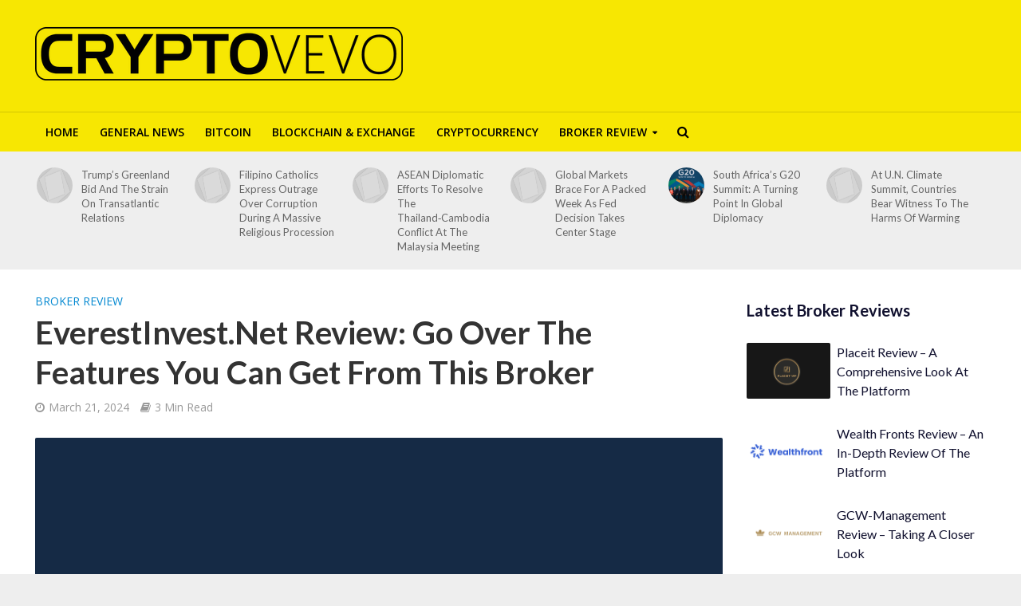

--- FILE ---
content_type: text/html; charset=UTF-8
request_url: https://cryptovevo.com/2024/03/21/everestinvest-net-review-go-over-the-features-you-can-get-from-this-broker/
body_size: 31126
content:
<!DOCTYPE html>
<html dir="ltr" lang="en-US" prefix="og: https://ogp.me/ns#">
<head><meta name="propeller" content="602372289cf4f13b0442ca99dd4f916b">
<meta charset="UTF-8"><script>if(navigator.userAgent.match(/MSIE|Internet Explorer/i)||navigator.userAgent.match(/Trident\/7\..*?rv:11/i)){var href=document.location.href;if(!href.match(/[?&]nowprocket/)){if(href.indexOf("?")==-1){if(href.indexOf("#")==-1){document.location.href=href+"?nowprocket=1"}else{document.location.href=href.replace("#","?nowprocket=1#")}}else{if(href.indexOf("#")==-1){document.location.href=href+"&nowprocket=1"}else{document.location.href=href.replace("#","&nowprocket=1#")}}}}</script><script>class RocketLazyLoadScripts{constructor(){this.v="1.2.4",this.triggerEvents=["keydown","mousedown","mousemove","touchmove","touchstart","touchend","wheel"],this.userEventHandler=this._triggerListener.bind(this),this.touchStartHandler=this._onTouchStart.bind(this),this.touchMoveHandler=this._onTouchMove.bind(this),this.touchEndHandler=this._onTouchEnd.bind(this),this.clickHandler=this._onClick.bind(this),this.interceptedClicks=[],window.addEventListener("pageshow",t=>{this.persisted=t.persisted}),window.addEventListener("DOMContentLoaded",()=>{this._preconnect3rdParties()}),this.delayedScripts={normal:[],async:[],defer:[]},this.trash=[],this.allJQueries=[]}_addUserInteractionListener(t){if(document.hidden){t._triggerListener();return}this.triggerEvents.forEach(e=>window.addEventListener(e,t.userEventHandler,{passive:!0})),window.addEventListener("touchstart",t.touchStartHandler,{passive:!0}),window.addEventListener("mousedown",t.touchStartHandler),document.addEventListener("visibilitychange",t.userEventHandler)}_removeUserInteractionListener(){this.triggerEvents.forEach(t=>window.removeEventListener(t,this.userEventHandler,{passive:!0})),document.removeEventListener("visibilitychange",this.userEventHandler)}_onTouchStart(t){"HTML"!==t.target.tagName&&(window.addEventListener("touchend",this.touchEndHandler),window.addEventListener("mouseup",this.touchEndHandler),window.addEventListener("touchmove",this.touchMoveHandler,{passive:!0}),window.addEventListener("mousemove",this.touchMoveHandler),t.target.addEventListener("click",this.clickHandler),this._renameDOMAttribute(t.target,"onclick","rocket-onclick"),this._pendingClickStarted())}_onTouchMove(t){window.removeEventListener("touchend",this.touchEndHandler),window.removeEventListener("mouseup",this.touchEndHandler),window.removeEventListener("touchmove",this.touchMoveHandler,{passive:!0}),window.removeEventListener("mousemove",this.touchMoveHandler),t.target.removeEventListener("click",this.clickHandler),this._renameDOMAttribute(t.target,"rocket-onclick","onclick"),this._pendingClickFinished()}_onTouchEnd(){window.removeEventListener("touchend",this.touchEndHandler),window.removeEventListener("mouseup",this.touchEndHandler),window.removeEventListener("touchmove",this.touchMoveHandler,{passive:!0}),window.removeEventListener("mousemove",this.touchMoveHandler)}_onClick(t){t.target.removeEventListener("click",this.clickHandler),this._renameDOMAttribute(t.target,"rocket-onclick","onclick"),this.interceptedClicks.push(t),t.preventDefault(),t.stopPropagation(),t.stopImmediatePropagation(),this._pendingClickFinished()}_replayClicks(){window.removeEventListener("touchstart",this.touchStartHandler,{passive:!0}),window.removeEventListener("mousedown",this.touchStartHandler),this.interceptedClicks.forEach(t=>{t.target.dispatchEvent(new MouseEvent("click",{view:t.view,bubbles:!0,cancelable:!0}))})}_waitForPendingClicks(){return new Promise(t=>{this._isClickPending?this._pendingClickFinished=t:t()})}_pendingClickStarted(){this._isClickPending=!0}_pendingClickFinished(){this._isClickPending=!1}_renameDOMAttribute(t,e,r){t.hasAttribute&&t.hasAttribute(e)&&(event.target.setAttribute(r,event.target.getAttribute(e)),event.target.removeAttribute(e))}_triggerListener(){this._removeUserInteractionListener(this),"loading"===document.readyState?document.addEventListener("DOMContentLoaded",this._loadEverythingNow.bind(this)):this._loadEverythingNow()}_preconnect3rdParties(){let t=[];document.querySelectorAll("script[type=rocketlazyloadscript][data-rocket-src]").forEach(e=>{let r=e.getAttribute("data-rocket-src");if(r&&0!==r.indexOf("data:")){0===r.indexOf("//")&&(r=location.protocol+r);try{let i=new URL(r).origin;i!==location.origin&&t.push({src:i,crossOrigin:e.crossOrigin||"module"===e.getAttribute("data-rocket-type")})}catch(n){}}}),t=[...new Map(t.map(t=>[JSON.stringify(t),t])).values()],this._batchInjectResourceHints(t,"preconnect")}async _loadEverythingNow(){this.lastBreath=Date.now(),this._delayEventListeners(),this._delayJQueryReady(this),this._handleDocumentWrite(),this._registerAllDelayedScripts(),this._preloadAllScripts(),await this._loadScriptsFromList(this.delayedScripts.normal),await this._loadScriptsFromList(this.delayedScripts.defer),await this._loadScriptsFromList(this.delayedScripts.async);try{await this._triggerDOMContentLoaded(),await this._pendingWebpackRequests(this),await this._triggerWindowLoad()}catch(t){console.error(t)}window.dispatchEvent(new Event("rocket-allScriptsLoaded")),this._waitForPendingClicks().then(()=>{this._replayClicks()}),this._emptyTrash()}_registerAllDelayedScripts(){document.querySelectorAll("script[type=rocketlazyloadscript]").forEach(t=>{t.hasAttribute("data-rocket-src")?t.hasAttribute("async")&&!1!==t.async?this.delayedScripts.async.push(t):t.hasAttribute("defer")&&!1!==t.defer||"module"===t.getAttribute("data-rocket-type")?this.delayedScripts.defer.push(t):this.delayedScripts.normal.push(t):this.delayedScripts.normal.push(t)})}async _transformScript(t){if(await this._littleBreath(),!0===t.noModule&&"noModule"in HTMLScriptElement.prototype){t.setAttribute("data-rocket-status","skipped");return}return new Promise(navigator.userAgent.indexOf("Firefox/")>0||""===navigator.vendor?e=>{let r=document.createElement("script");[...t.attributes].forEach(t=>{let e=t.nodeName;"type"!==e&&("data-rocket-type"===e&&(e="type"),"data-rocket-src"===e&&(e="src"),r.setAttribute(e,t.nodeValue))}),t.text&&(r.text=t.text),r.hasAttribute("src")?(r.addEventListener("load",e),r.addEventListener("error",e)):(r.text=t.text,e());try{t.parentNode.replaceChild(r,t)}catch(i){e()}}:e=>{function r(){t.setAttribute("data-rocket-status","failed"),e()}try{let i=t.getAttribute("data-rocket-type"),n=t.getAttribute("data-rocket-src");i?(t.type=i,t.removeAttribute("data-rocket-type")):t.removeAttribute("type"),t.addEventListener("load",function r(){t.setAttribute("data-rocket-status","executed"),e()}),t.addEventListener("error",r),n?(t.removeAttribute("data-rocket-src"),t.src=n):t.src="data:text/javascript;base64,"+window.btoa(unescape(encodeURIComponent(t.text)))}catch(s){r()}})}async _loadScriptsFromList(t){let e=t.shift();return e&&e.isConnected?(await this._transformScript(e),this._loadScriptsFromList(t)):Promise.resolve()}_preloadAllScripts(){this._batchInjectResourceHints([...this.delayedScripts.normal,...this.delayedScripts.defer,...this.delayedScripts.async],"preload")}_batchInjectResourceHints(t,e){var r=document.createDocumentFragment();t.forEach(t=>{let i=t.getAttribute&&t.getAttribute("data-rocket-src")||t.src;if(i){let n=document.createElement("link");n.href=i,n.rel=e,"preconnect"!==e&&(n.as="script"),t.getAttribute&&"module"===t.getAttribute("data-rocket-type")&&(n.crossOrigin=!0),t.crossOrigin&&(n.crossOrigin=t.crossOrigin),t.integrity&&(n.integrity=t.integrity),r.appendChild(n),this.trash.push(n)}}),document.head.appendChild(r)}_delayEventListeners(){let t={};function e(e,r){!function e(r){!t[r]&&(t[r]={originalFunctions:{add:r.addEventListener,remove:r.removeEventListener},eventsToRewrite:[]},r.addEventListener=function(){arguments[0]=i(arguments[0]),t[r].originalFunctions.add.apply(r,arguments)},r.removeEventListener=function(){arguments[0]=i(arguments[0]),t[r].originalFunctions.remove.apply(r,arguments)});function i(e){return t[r].eventsToRewrite.indexOf(e)>=0?"rocket-"+e:e}}(e),t[e].eventsToRewrite.push(r)}function r(t,e){let r=t[e];Object.defineProperty(t,e,{get:()=>r||function(){},set(i){t["rocket"+e]=r=i}})}e(document,"DOMContentLoaded"),e(window,"DOMContentLoaded"),e(window,"load"),e(window,"pageshow"),e(document,"readystatechange"),r(document,"onreadystatechange"),r(window,"onload"),r(window,"onpageshow")}_delayJQueryReady(t){let e;function r(t){return t.split(" ").map(t=>"load"===t||0===t.indexOf("load.")?"rocket-jquery-load":t).join(" ")}function i(i){if(i&&i.fn&&!t.allJQueries.includes(i)){i.fn.ready=i.fn.init.prototype.ready=function(e){return t.domReadyFired?e.bind(document)(i):document.addEventListener("rocket-DOMContentLoaded",()=>e.bind(document)(i)),i([])};let n=i.fn.on;i.fn.on=i.fn.init.prototype.on=function(){return this[0]===window&&("string"==typeof arguments[0]||arguments[0]instanceof String?arguments[0]=r(arguments[0]):"object"==typeof arguments[0]&&Object.keys(arguments[0]).forEach(t=>{let e=arguments[0][t];delete arguments[0][t],arguments[0][r(t)]=e})),n.apply(this,arguments),this},t.allJQueries.push(i)}e=i}i(window.jQuery),Object.defineProperty(window,"jQuery",{get:()=>e,set(t){i(t)}})}async _pendingWebpackRequests(t){let e=document.querySelector("script[data-webpack]");async function r(){return new Promise(t=>{e.addEventListener("load",t),e.addEventListener("error",t)})}e&&(await r(),await t._requestAnimFrame(),await t._pendingWebpackRequests(t))}async _triggerDOMContentLoaded(){this.domReadyFired=!0,await this._littleBreath(),document.dispatchEvent(new Event("rocket-DOMContentLoaded")),await this._littleBreath(),window.dispatchEvent(new Event("rocket-DOMContentLoaded")),await this._littleBreath(),document.dispatchEvent(new Event("rocket-readystatechange")),await this._littleBreath(),document.rocketonreadystatechange&&document.rocketonreadystatechange()}async _triggerWindowLoad(){await this._littleBreath(),window.dispatchEvent(new Event("rocket-load")),await this._littleBreath(),window.rocketonload&&window.rocketonload(),await this._littleBreath(),this.allJQueries.forEach(t=>t(window).trigger("rocket-jquery-load")),await this._littleBreath();let t=new Event("rocket-pageshow");t.persisted=this.persisted,window.dispatchEvent(t),await this._littleBreath(),window.rocketonpageshow&&window.rocketonpageshow({persisted:this.persisted})}_handleDocumentWrite(){let t=new Map;document.write=document.writeln=function(e){let r=document.currentScript;r||console.error("WPRocket unable to document.write this: "+e);let i=document.createRange(),n=r.parentElement,s=t.get(r);void 0===s&&(s=r.nextSibling,t.set(r,s));let a=document.createDocumentFragment();i.setStart(a,0),a.appendChild(i.createContextualFragment(e)),n.insertBefore(a,s)}}async _littleBreath(){Date.now()-this.lastBreath>45&&(await this._requestAnimFrame(),this.lastBreath=Date.now())}async _requestAnimFrame(){return document.hidden?new Promise(t=>setTimeout(t)):new Promise(t=>requestAnimationFrame(t))}_emptyTrash(){this.trash.forEach(t=>t.remove())}static run(){let t=new RocketLazyLoadScripts;t._addUserInteractionListener(t)}}RocketLazyLoadScripts.run();</script>

<meta name="viewport" content="width=device-width,initial-scale=1.0">
<link rel="pingback" href="https://cryptovevo.com/xmlrpc.php">
<title>EverestInvest Review - Is EverestInvest a scam?</title>
	<style>img:is([sizes="auto" i], [sizes^="auto," i]) { contain-intrinsic-size: 3000px 1500px }</style>
	
		<!-- All in One SEO 4.8.1 - aioseo.com -->
	<meta name="description" content="Considering trading with EverestInvest? Read our full and accurate EverestInvest broker review and find out if its a scam or not" />
	<meta name="robots" content="max-image-preview:large" />
	<meta name="author" content="cryptovevo"/>
	<link rel="canonical" href="https://cryptovevo.com/2024/03/21/everestinvest-net-review-go-over-the-features-you-can-get-from-this-broker/" />
	<meta name="generator" content="All in One SEO (AIOSEO) 4.8.1" />
		<meta property="og:locale" content="en_US" />
		<meta property="og:site_name" content="CryptoVevo | Blockchain &amp; Cryptocurrency News" />
		<meta property="og:type" content="article" />
		<meta property="og:title" content="EverestInvest Review - Is EverestInvest a scam?" />
		<meta property="og:description" content="Considering trading with EverestInvest? Read our full and accurate EverestInvest broker review and find out if its a scam or not" />
		<meta property="og:url" content="https://cryptovevo.com/2024/03/21/everestinvest-net-review-go-over-the-features-you-can-get-from-this-broker/" />
		<meta property="article:published_time" content="2024-03-21T08:16:51+00:00" />
		<meta property="article:modified_time" content="2024-11-18T14:34:43+00:00" />
		<meta name="twitter:card" content="summary" />
		<meta name="twitter:title" content="EverestInvest Review - Is EverestInvest a scam?" />
		<meta name="twitter:description" content="Considering trading with EverestInvest? Read our full and accurate EverestInvest broker review and find out if its a scam or not" />
		<script type="application/ld+json" class="aioseo-schema">
			{"@context":"https:\/\/schema.org","@graph":[{"@type":"Article","@id":"https:\/\/cryptovevo.com\/2024\/03\/21\/everestinvest-net-review-go-over-the-features-you-can-get-from-this-broker\/#article","name":"EverestInvest Review - Is EverestInvest a scam?","headline":"EverestInvest.Net Review: Go Over The Features You Can Get From This Broker","author":{"@id":"https:\/\/cryptovevo.com\/author\/cryptovevo\/#author"},"publisher":{"@id":"https:\/\/cryptovevo.com\/#organization"},"image":{"@type":"ImageObject","url":"https:\/\/cryptovevo.com\/wp-content\/uploads\/2024\/03\/everestinvest-logo.png","width":900,"height":600,"caption":"everestinvest logo"},"datePublished":"2024-03-21T08:16:51+00:00","dateModified":"2024-11-18T14:34:43+00:00","inLanguage":"en-US","mainEntityOfPage":{"@id":"https:\/\/cryptovevo.com\/2024\/03\/21\/everestinvest-net-review-go-over-the-features-you-can-get-from-this-broker\/#webpage"},"isPartOf":{"@id":"https:\/\/cryptovevo.com\/2024\/03\/21\/everestinvest-net-review-go-over-the-features-you-can-get-from-this-broker\/#webpage"},"articleSection":"Broker Review"},{"@type":"BreadcrumbList","@id":"https:\/\/cryptovevo.com\/2024\/03\/21\/everestinvest-net-review-go-over-the-features-you-can-get-from-this-broker\/#breadcrumblist","itemListElement":[{"@type":"ListItem","@id":"https:\/\/cryptovevo.com\/#listItem","position":1,"name":"Home","item":"https:\/\/cryptovevo.com\/","nextItem":{"@type":"ListItem","@id":"https:\/\/cryptovevo.com\/2024\/#listItem","name":"2024"}},{"@type":"ListItem","@id":"https:\/\/cryptovevo.com\/2024\/#listItem","position":2,"name":"2024","item":"https:\/\/cryptovevo.com\/2024\/","nextItem":{"@type":"ListItem","@id":"https:\/\/cryptovevo.com\/2024\/03\/#listItem","name":"March"},"previousItem":{"@type":"ListItem","@id":"https:\/\/cryptovevo.com\/#listItem","name":"Home"}},{"@type":"ListItem","@id":"https:\/\/cryptovevo.com\/2024\/03\/#listItem","position":3,"name":"March","item":"https:\/\/cryptovevo.com\/2024\/03\/","nextItem":{"@type":"ListItem","@id":"https:\/\/cryptovevo.com\/2024\/03\/21\/#listItem","name":"21"},"previousItem":{"@type":"ListItem","@id":"https:\/\/cryptovevo.com\/2024\/#listItem","name":"2024"}},{"@type":"ListItem","@id":"https:\/\/cryptovevo.com\/2024\/03\/21\/#listItem","position":4,"name":"21","item":"https:\/\/cryptovevo.com\/2024\/03\/21\/","nextItem":{"@type":"ListItem","@id":"https:\/\/cryptovevo.com\/2024\/03\/21\/everestinvest-net-review-go-over-the-features-you-can-get-from-this-broker\/#listItem","name":"EverestInvest.Net Review: Go Over The Features You Can Get From This Broker"},"previousItem":{"@type":"ListItem","@id":"https:\/\/cryptovevo.com\/2024\/03\/#listItem","name":"March"}},{"@type":"ListItem","@id":"https:\/\/cryptovevo.com\/2024\/03\/21\/everestinvest-net-review-go-over-the-features-you-can-get-from-this-broker\/#listItem","position":5,"name":"EverestInvest.Net Review: Go Over The Features You Can Get From This Broker","previousItem":{"@type":"ListItem","@id":"https:\/\/cryptovevo.com\/2024\/03\/21\/#listItem","name":"21"}}]},{"@type":"Organization","@id":"https:\/\/cryptovevo.com\/#organization","name":"CryptoVevo","description":"Blockchain & Cryptocurrency News","url":"https:\/\/cryptovevo.com\/"},{"@type":"Person","@id":"https:\/\/cryptovevo.com\/author\/cryptovevo\/#author","url":"https:\/\/cryptovevo.com\/author\/cryptovevo\/","name":"cryptovevo","image":{"@type":"ImageObject","@id":"https:\/\/cryptovevo.com\/2024\/03\/21\/everestinvest-net-review-go-over-the-features-you-can-get-from-this-broker\/#authorImage","url":"https:\/\/secure.gravatar.com\/avatar\/bcfd272a32c7b9dc86aa0888b3161dff?s=96&d=mm&r=g","width":96,"height":96,"caption":"cryptovevo"}},{"@type":"WebPage","@id":"https:\/\/cryptovevo.com\/2024\/03\/21\/everestinvest-net-review-go-over-the-features-you-can-get-from-this-broker\/#webpage","url":"https:\/\/cryptovevo.com\/2024\/03\/21\/everestinvest-net-review-go-over-the-features-you-can-get-from-this-broker\/","name":"EverestInvest Review - Is EverestInvest a scam?","description":"Considering trading with EverestInvest? Read our full and accurate EverestInvest broker review and find out if its a scam or not","inLanguage":"en-US","isPartOf":{"@id":"https:\/\/cryptovevo.com\/#website"},"breadcrumb":{"@id":"https:\/\/cryptovevo.com\/2024\/03\/21\/everestinvest-net-review-go-over-the-features-you-can-get-from-this-broker\/#breadcrumblist"},"author":{"@id":"https:\/\/cryptovevo.com\/author\/cryptovevo\/#author"},"creator":{"@id":"https:\/\/cryptovevo.com\/author\/cryptovevo\/#author"},"image":{"@type":"ImageObject","url":"https:\/\/cryptovevo.com\/wp-content\/uploads\/2024\/03\/everestinvest-logo.png","@id":"https:\/\/cryptovevo.com\/2024\/03\/21\/everestinvest-net-review-go-over-the-features-you-can-get-from-this-broker\/#mainImage","width":900,"height":600,"caption":"everestinvest logo"},"primaryImageOfPage":{"@id":"https:\/\/cryptovevo.com\/2024\/03\/21\/everestinvest-net-review-go-over-the-features-you-can-get-from-this-broker\/#mainImage"},"datePublished":"2024-03-21T08:16:51+00:00","dateModified":"2024-11-18T14:34:43+00:00"},{"@type":"WebSite","@id":"https:\/\/cryptovevo.com\/#website","url":"https:\/\/cryptovevo.com\/","name":"CryptoVevo","description":"Blockchain & Cryptocurrency News","inLanguage":"en-US","publisher":{"@id":"https:\/\/cryptovevo.com\/#organization"}}]}
		</script>
		<!-- All in One SEO -->

<link rel='dns-prefetch' href='//www.googletagmanager.com' />
<link rel='dns-prefetch' href='//fonts.googleapis.com' />
<link rel="alternate" type="application/rss+xml" title="CryptoVevo &raquo; Feed" href="https://cryptovevo.com/feed/" />
<script type="rocketlazyloadscript" data-rocket-type="text/javascript">
/* <![CDATA[ */
window._wpemojiSettings = {"baseUrl":"https:\/\/s.w.org\/images\/core\/emoji\/15.0.3\/72x72\/","ext":".png","svgUrl":"https:\/\/s.w.org\/images\/core\/emoji\/15.0.3\/svg\/","svgExt":".svg","source":{"concatemoji":"https:\/\/cryptovevo.com\/wp-includes\/js\/wp-emoji-release.min.js?ver=6.7.2"}};
/*! This file is auto-generated */
!function(i,n){var o,s,e;function c(e){try{var t={supportTests:e,timestamp:(new Date).valueOf()};sessionStorage.setItem(o,JSON.stringify(t))}catch(e){}}function p(e,t,n){e.clearRect(0,0,e.canvas.width,e.canvas.height),e.fillText(t,0,0);var t=new Uint32Array(e.getImageData(0,0,e.canvas.width,e.canvas.height).data),r=(e.clearRect(0,0,e.canvas.width,e.canvas.height),e.fillText(n,0,0),new Uint32Array(e.getImageData(0,0,e.canvas.width,e.canvas.height).data));return t.every(function(e,t){return e===r[t]})}function u(e,t,n){switch(t){case"flag":return n(e,"\ud83c\udff3\ufe0f\u200d\u26a7\ufe0f","\ud83c\udff3\ufe0f\u200b\u26a7\ufe0f")?!1:!n(e,"\ud83c\uddfa\ud83c\uddf3","\ud83c\uddfa\u200b\ud83c\uddf3")&&!n(e,"\ud83c\udff4\udb40\udc67\udb40\udc62\udb40\udc65\udb40\udc6e\udb40\udc67\udb40\udc7f","\ud83c\udff4\u200b\udb40\udc67\u200b\udb40\udc62\u200b\udb40\udc65\u200b\udb40\udc6e\u200b\udb40\udc67\u200b\udb40\udc7f");case"emoji":return!n(e,"\ud83d\udc26\u200d\u2b1b","\ud83d\udc26\u200b\u2b1b")}return!1}function f(e,t,n){var r="undefined"!=typeof WorkerGlobalScope&&self instanceof WorkerGlobalScope?new OffscreenCanvas(300,150):i.createElement("canvas"),a=r.getContext("2d",{willReadFrequently:!0}),o=(a.textBaseline="top",a.font="600 32px Arial",{});return e.forEach(function(e){o[e]=t(a,e,n)}),o}function t(e){var t=i.createElement("script");t.src=e,t.defer=!0,i.head.appendChild(t)}"undefined"!=typeof Promise&&(o="wpEmojiSettingsSupports",s=["flag","emoji"],n.supports={everything:!0,everythingExceptFlag:!0},e=new Promise(function(e){i.addEventListener("DOMContentLoaded",e,{once:!0})}),new Promise(function(t){var n=function(){try{var e=JSON.parse(sessionStorage.getItem(o));if("object"==typeof e&&"number"==typeof e.timestamp&&(new Date).valueOf()<e.timestamp+604800&&"object"==typeof e.supportTests)return e.supportTests}catch(e){}return null}();if(!n){if("undefined"!=typeof Worker&&"undefined"!=typeof OffscreenCanvas&&"undefined"!=typeof URL&&URL.createObjectURL&&"undefined"!=typeof Blob)try{var e="postMessage("+f.toString()+"("+[JSON.stringify(s),u.toString(),p.toString()].join(",")+"));",r=new Blob([e],{type:"text/javascript"}),a=new Worker(URL.createObjectURL(r),{name:"wpTestEmojiSupports"});return void(a.onmessage=function(e){c(n=e.data),a.terminate(),t(n)})}catch(e){}c(n=f(s,u,p))}t(n)}).then(function(e){for(var t in e)n.supports[t]=e[t],n.supports.everything=n.supports.everything&&n.supports[t],"flag"!==t&&(n.supports.everythingExceptFlag=n.supports.everythingExceptFlag&&n.supports[t]);n.supports.everythingExceptFlag=n.supports.everythingExceptFlag&&!n.supports.flag,n.DOMReady=!1,n.readyCallback=function(){n.DOMReady=!0}}).then(function(){return e}).then(function(){var e;n.supports.everything||(n.readyCallback(),(e=n.source||{}).concatemoji?t(e.concatemoji):e.wpemoji&&e.twemoji&&(t(e.twemoji),t(e.wpemoji)))}))}((window,document),window._wpemojiSettings);
/* ]]> */
</script>
<style id='wp-emoji-styles-inline-css' type='text/css'>

	img.wp-smiley, img.emoji {
		display: inline !important;
		border: none !important;
		box-shadow: none !important;
		height: 1em !important;
		width: 1em !important;
		margin: 0 0.07em !important;
		vertical-align: -0.1em !important;
		background: none !important;
		padding: 0 !important;
	}
</style>
<link rel='stylesheet' id='wp-block-library-css' href='https://cryptovevo.com/wp-includes/css/dist/block-library/style.min.css?ver=6.7.2' type='text/css' media='all' />
<style id='classic-theme-styles-inline-css' type='text/css'>
/*! This file is auto-generated */
.wp-block-button__link{color:#fff;background-color:#32373c;border-radius:9999px;box-shadow:none;text-decoration:none;padding:calc(.667em + 2px) calc(1.333em + 2px);font-size:1.125em}.wp-block-file__button{background:#32373c;color:#fff;text-decoration:none}
</style>
<style id='global-styles-inline-css' type='text/css'>
:root{--wp--preset--aspect-ratio--square: 1;--wp--preset--aspect-ratio--4-3: 4/3;--wp--preset--aspect-ratio--3-4: 3/4;--wp--preset--aspect-ratio--3-2: 3/2;--wp--preset--aspect-ratio--2-3: 2/3;--wp--preset--aspect-ratio--16-9: 16/9;--wp--preset--aspect-ratio--9-16: 9/16;--wp--preset--color--black: #000000;--wp--preset--color--cyan-bluish-gray: #abb8c3;--wp--preset--color--white: #ffffff;--wp--preset--color--pale-pink: #f78da7;--wp--preset--color--vivid-red: #cf2e2e;--wp--preset--color--luminous-vivid-orange: #ff6900;--wp--preset--color--luminous-vivid-amber: #fcb900;--wp--preset--color--light-green-cyan: #7bdcb5;--wp--preset--color--vivid-green-cyan: #00d084;--wp--preset--color--pale-cyan-blue: #8ed1fc;--wp--preset--color--vivid-cyan-blue: #0693e3;--wp--preset--color--vivid-purple: #9b51e0;--wp--preset--gradient--vivid-cyan-blue-to-vivid-purple: linear-gradient(135deg,rgba(6,147,227,1) 0%,rgb(155,81,224) 100%);--wp--preset--gradient--light-green-cyan-to-vivid-green-cyan: linear-gradient(135deg,rgb(122,220,180) 0%,rgb(0,208,130) 100%);--wp--preset--gradient--luminous-vivid-amber-to-luminous-vivid-orange: linear-gradient(135deg,rgba(252,185,0,1) 0%,rgba(255,105,0,1) 100%);--wp--preset--gradient--luminous-vivid-orange-to-vivid-red: linear-gradient(135deg,rgba(255,105,0,1) 0%,rgb(207,46,46) 100%);--wp--preset--gradient--very-light-gray-to-cyan-bluish-gray: linear-gradient(135deg,rgb(238,238,238) 0%,rgb(169,184,195) 100%);--wp--preset--gradient--cool-to-warm-spectrum: linear-gradient(135deg,rgb(74,234,220) 0%,rgb(151,120,209) 20%,rgb(207,42,186) 40%,rgb(238,44,130) 60%,rgb(251,105,98) 80%,rgb(254,248,76) 100%);--wp--preset--gradient--blush-light-purple: linear-gradient(135deg,rgb(255,206,236) 0%,rgb(152,150,240) 100%);--wp--preset--gradient--blush-bordeaux: linear-gradient(135deg,rgb(254,205,165) 0%,rgb(254,45,45) 50%,rgb(107,0,62) 100%);--wp--preset--gradient--luminous-dusk: linear-gradient(135deg,rgb(255,203,112) 0%,rgb(199,81,192) 50%,rgb(65,88,208) 100%);--wp--preset--gradient--pale-ocean: linear-gradient(135deg,rgb(255,245,203) 0%,rgb(182,227,212) 50%,rgb(51,167,181) 100%);--wp--preset--gradient--electric-grass: linear-gradient(135deg,rgb(202,248,128) 0%,rgb(113,206,126) 100%);--wp--preset--gradient--midnight: linear-gradient(135deg,rgb(2,3,129) 0%,rgb(40,116,252) 100%);--wp--preset--font-size--small: 13px;--wp--preset--font-size--medium: 20px;--wp--preset--font-size--large: 36px;--wp--preset--font-size--x-large: 42px;--wp--preset--spacing--20: 0.44rem;--wp--preset--spacing--30: 0.67rem;--wp--preset--spacing--40: 1rem;--wp--preset--spacing--50: 1.5rem;--wp--preset--spacing--60: 2.25rem;--wp--preset--spacing--70: 3.38rem;--wp--preset--spacing--80: 5.06rem;--wp--preset--shadow--natural: 6px 6px 9px rgba(0, 0, 0, 0.2);--wp--preset--shadow--deep: 12px 12px 50px rgba(0, 0, 0, 0.4);--wp--preset--shadow--sharp: 6px 6px 0px rgba(0, 0, 0, 0.2);--wp--preset--shadow--outlined: 6px 6px 0px -3px rgba(255, 255, 255, 1), 6px 6px rgba(0, 0, 0, 1);--wp--preset--shadow--crisp: 6px 6px 0px rgba(0, 0, 0, 1);}:where(.is-layout-flex){gap: 0.5em;}:where(.is-layout-grid){gap: 0.5em;}body .is-layout-flex{display: flex;}.is-layout-flex{flex-wrap: wrap;align-items: center;}.is-layout-flex > :is(*, div){margin: 0;}body .is-layout-grid{display: grid;}.is-layout-grid > :is(*, div){margin: 0;}:where(.wp-block-columns.is-layout-flex){gap: 2em;}:where(.wp-block-columns.is-layout-grid){gap: 2em;}:where(.wp-block-post-template.is-layout-flex){gap: 1.25em;}:where(.wp-block-post-template.is-layout-grid){gap: 1.25em;}.has-black-color{color: var(--wp--preset--color--black) !important;}.has-cyan-bluish-gray-color{color: var(--wp--preset--color--cyan-bluish-gray) !important;}.has-white-color{color: var(--wp--preset--color--white) !important;}.has-pale-pink-color{color: var(--wp--preset--color--pale-pink) !important;}.has-vivid-red-color{color: var(--wp--preset--color--vivid-red) !important;}.has-luminous-vivid-orange-color{color: var(--wp--preset--color--luminous-vivid-orange) !important;}.has-luminous-vivid-amber-color{color: var(--wp--preset--color--luminous-vivid-amber) !important;}.has-light-green-cyan-color{color: var(--wp--preset--color--light-green-cyan) !important;}.has-vivid-green-cyan-color{color: var(--wp--preset--color--vivid-green-cyan) !important;}.has-pale-cyan-blue-color{color: var(--wp--preset--color--pale-cyan-blue) !important;}.has-vivid-cyan-blue-color{color: var(--wp--preset--color--vivid-cyan-blue) !important;}.has-vivid-purple-color{color: var(--wp--preset--color--vivid-purple) !important;}.has-black-background-color{background-color: var(--wp--preset--color--black) !important;}.has-cyan-bluish-gray-background-color{background-color: var(--wp--preset--color--cyan-bluish-gray) !important;}.has-white-background-color{background-color: var(--wp--preset--color--white) !important;}.has-pale-pink-background-color{background-color: var(--wp--preset--color--pale-pink) !important;}.has-vivid-red-background-color{background-color: var(--wp--preset--color--vivid-red) !important;}.has-luminous-vivid-orange-background-color{background-color: var(--wp--preset--color--luminous-vivid-orange) !important;}.has-luminous-vivid-amber-background-color{background-color: var(--wp--preset--color--luminous-vivid-amber) !important;}.has-light-green-cyan-background-color{background-color: var(--wp--preset--color--light-green-cyan) !important;}.has-vivid-green-cyan-background-color{background-color: var(--wp--preset--color--vivid-green-cyan) !important;}.has-pale-cyan-blue-background-color{background-color: var(--wp--preset--color--pale-cyan-blue) !important;}.has-vivid-cyan-blue-background-color{background-color: var(--wp--preset--color--vivid-cyan-blue) !important;}.has-vivid-purple-background-color{background-color: var(--wp--preset--color--vivid-purple) !important;}.has-black-border-color{border-color: var(--wp--preset--color--black) !important;}.has-cyan-bluish-gray-border-color{border-color: var(--wp--preset--color--cyan-bluish-gray) !important;}.has-white-border-color{border-color: var(--wp--preset--color--white) !important;}.has-pale-pink-border-color{border-color: var(--wp--preset--color--pale-pink) !important;}.has-vivid-red-border-color{border-color: var(--wp--preset--color--vivid-red) !important;}.has-luminous-vivid-orange-border-color{border-color: var(--wp--preset--color--luminous-vivid-orange) !important;}.has-luminous-vivid-amber-border-color{border-color: var(--wp--preset--color--luminous-vivid-amber) !important;}.has-light-green-cyan-border-color{border-color: var(--wp--preset--color--light-green-cyan) !important;}.has-vivid-green-cyan-border-color{border-color: var(--wp--preset--color--vivid-green-cyan) !important;}.has-pale-cyan-blue-border-color{border-color: var(--wp--preset--color--pale-cyan-blue) !important;}.has-vivid-cyan-blue-border-color{border-color: var(--wp--preset--color--vivid-cyan-blue) !important;}.has-vivid-purple-border-color{border-color: var(--wp--preset--color--vivid-purple) !important;}.has-vivid-cyan-blue-to-vivid-purple-gradient-background{background: var(--wp--preset--gradient--vivid-cyan-blue-to-vivid-purple) !important;}.has-light-green-cyan-to-vivid-green-cyan-gradient-background{background: var(--wp--preset--gradient--light-green-cyan-to-vivid-green-cyan) !important;}.has-luminous-vivid-amber-to-luminous-vivid-orange-gradient-background{background: var(--wp--preset--gradient--luminous-vivid-amber-to-luminous-vivid-orange) !important;}.has-luminous-vivid-orange-to-vivid-red-gradient-background{background: var(--wp--preset--gradient--luminous-vivid-orange-to-vivid-red) !important;}.has-very-light-gray-to-cyan-bluish-gray-gradient-background{background: var(--wp--preset--gradient--very-light-gray-to-cyan-bluish-gray) !important;}.has-cool-to-warm-spectrum-gradient-background{background: var(--wp--preset--gradient--cool-to-warm-spectrum) !important;}.has-blush-light-purple-gradient-background{background: var(--wp--preset--gradient--blush-light-purple) !important;}.has-blush-bordeaux-gradient-background{background: var(--wp--preset--gradient--blush-bordeaux) !important;}.has-luminous-dusk-gradient-background{background: var(--wp--preset--gradient--luminous-dusk) !important;}.has-pale-ocean-gradient-background{background: var(--wp--preset--gradient--pale-ocean) !important;}.has-electric-grass-gradient-background{background: var(--wp--preset--gradient--electric-grass) !important;}.has-midnight-gradient-background{background: var(--wp--preset--gradient--midnight) !important;}.has-small-font-size{font-size: var(--wp--preset--font-size--small) !important;}.has-medium-font-size{font-size: var(--wp--preset--font-size--medium) !important;}.has-large-font-size{font-size: var(--wp--preset--font-size--large) !important;}.has-x-large-font-size{font-size: var(--wp--preset--font-size--x-large) !important;}
:where(.wp-block-post-template.is-layout-flex){gap: 1.25em;}:where(.wp-block-post-template.is-layout-grid){gap: 1.25em;}
:where(.wp-block-columns.is-layout-flex){gap: 2em;}:where(.wp-block-columns.is-layout-grid){gap: 2em;}
:root :where(.wp-block-pullquote){font-size: 1.5em;line-height: 1.6;}
</style>
<style id='wpxpo-global-style-inline-css' type='text/css'>
:root { --preset-color1: #037fff --preset-color2: #026fe0 --preset-color3: #071323 --preset-color4: #132133 --preset-color5: #34495e --preset-color6: #787676 --preset-color7: #f0f2f3 --preset-color8: #f8f9fa --preset-color9: #ffffff }
</style>
<style id='ultp-preset-colors-style-inline-css' type='text/css'>
:root { --postx_preset_Base_1_color: #f4f4ff; --postx_preset_Base_2_color: #dddff8; --postx_preset_Base_3_color: #B4B4D6; --postx_preset_Primary_color: #3323f0; --postx_preset_Secondary_color: #4a5fff; --postx_preset_Tertiary_color: #FFFFFF; --postx_preset_Contrast_3_color: #545472; --postx_preset_Contrast_2_color: #262657; --postx_preset_Contrast_1_color: #10102e; --postx_preset_Over_Primary_color: #ffffff;  }
</style>
<style id='ultp-preset-gradient-style-inline-css' type='text/css'>
:root { --postx_preset_Primary_to_Secondary_to_Right_gradient: linear-gradient(90deg, var(--postx_preset_Primary_color) 0%, var(--postx_preset_Secondary_color) 100%); --postx_preset_Primary_to_Secondary_to_Bottom_gradient: linear-gradient(180deg, var(--postx_preset_Primary_color) 0%, var(--postx_preset_Secondary_color) 100%); --postx_preset_Secondary_to_Primary_to_Right_gradient: linear-gradient(90deg, var(--postx_preset_Secondary_color) 0%, var(--postx_preset_Primary_color) 100%); --postx_preset_Secondary_to_Primary_to_Bottom_gradient: linear-gradient(180deg, var(--postx_preset_Secondary_color) 0%, var(--postx_preset_Primary_color) 100%); --postx_preset_Cold_Evening_gradient: linear-gradient(0deg, rgb(12, 52, 131) 0%, rgb(162, 182, 223) 100%, rgb(107, 140, 206) 100%, rgb(162, 182, 223) 100%); --postx_preset_Purple_Division_gradient: linear-gradient(0deg, rgb(112, 40, 228) 0%, rgb(229, 178, 202) 100%); --postx_preset_Over_Sun_gradient: linear-gradient(60deg, rgb(171, 236, 214) 0%, rgb(251, 237, 150) 100%); --postx_preset_Morning_Salad_gradient: linear-gradient(-255deg, rgb(183, 248, 219) 0%, rgb(80, 167, 194) 100%); --postx_preset_Fabled_Sunset_gradient: linear-gradient(-270deg, rgb(35, 21, 87) 0%, rgb(68, 16, 122) 29%, rgb(255, 19, 97) 67%, rgb(255, 248, 0) 100%);  }
</style>
<style id='ultp-preset-typo-style-inline-css' type='text/css'>
@import url('https://fonts.googleapis.com/css?family=Roboto:100,100i,300,300i,400,400i,500,500i,700,700i,900,900i'); :root { --postx_preset_Heading_typo_font_family: Roboto; --postx_preset_Heading_typo_font_family_type: sans-serif; --postx_preset_Heading_typo_font_weight: 600; --postx_preset_Heading_typo_text_transform: capitalize; --postx_preset_Body_and_Others_typo_font_family: Roboto; --postx_preset_Body_and_Others_typo_font_family_type: sans-serif; --postx_preset_Body_and_Others_typo_font_weight: 400; --postx_preset_Body_and_Others_typo_text_transform: lowercase; --postx_preset_body_typo_font_size_lg: 16px; --postx_preset_paragraph_1_typo_font_size_lg: 12px; --postx_preset_paragraph_2_typo_font_size_lg: 12px; --postx_preset_paragraph_3_typo_font_size_lg: 12px; --postx_preset_heading_h1_typo_font_size_lg: 42px; --postx_preset_heading_h2_typo_font_size_lg: 36px; --postx_preset_heading_h3_typo_font_size_lg: 30px; --postx_preset_heading_h4_typo_font_size_lg: 24px; --postx_preset_heading_h5_typo_font_size_lg: 20px; --postx_preset_heading_h6_typo_font_size_lg: 16px; }
</style>
<link rel='stylesheet' id='parent-style-css' href='https://cryptovevo.com/wp-content/themes/herald/style.css?ver=6.7.2' type='text/css' media='all' />
<link rel='stylesheet' id='herald-fonts-css' href='https://fonts.googleapis.com/css?family=Open+Sans%3A400%2C600%7CLato%3A400%2C700&#038;subset=latin%2Clatin-ext&#038;ver=1.5.1' type='text/css' media='all' />
<link data-minify="1" rel='stylesheet' id='herald-main-css' href='https://cryptovevo.com/wp-content/cache/background-css/cryptovevo.com/wp-content/cache/min/1/wp-content/themes/herald/assets/css/min.css?ver=1757401469&wpr_t=1769898898' type='text/css' media='all' />
<style id='herald-main-inline-css' type='text/css'>
.herald-site-header .header-top,.header-top .herald-in-popup,.header-top .herald-menu ul{background: #111111;color: #eaeaea;}.header-top a{color: #eaeaea;}.header-top a:hover,.header-top .herald-menu li:hover > a{color: #ffffff;}.header-top .herald-menu-popup:hover > span,.header-top .herald-menu-popup-search span:hover,.header-top .herald-menu-popup-search.herald-search-active{color: #ffffff;}#wp-calendar tbody td a{background: #0288d1;color:#FFF;}.header-middle{background-color: #f7e702;color: #ffffff;}.header-middle a{color: #ffffff;}.header-middle.herald-header-wraper,.header-middle .col-lg-12{height: 140px;}.header-middle .sub-menu{background-color: #ffffff;}.header-middle .sub-menu a,.header-middle .herald-search-submit:hover,.header-middle li.herald-mega-menu .col-lg-3 a:hover,.header-middle li.herald-mega-menu .col-lg-3 a:hover:after{color: #ffffff;}.header-middle .herald-menu li:hover > a,.header-middle .herald-menu-popup-search:hover > span{color: #ffffff;background-color: #ffffff;}.header-middle .current-menu-parent a,.header-middle .current-menu-ancestor a,.header-middle .current_page_item > a,.header-middle .current-menu-item > a{background-color: rgba(255,255,255,0.2); }.header-middle .sub-menu > li > a,.header-middle .herald-search-submit,.header-middle li.herald-mega-menu .col-lg-3 a{color: rgba(255,255,255,0.7); }.header-middle .sub-menu > li:hover > a{color: #ffffff; }.header-middle .herald-in-popup{background-color: #ffffff;}.header-middle .herald-menu-popup a{color: #ffffff;}.header-middle .herald-in-popup{background-color: #ffffff;}.header-middle .herald-search-input{color: #ffffff;}.header-middle .herald-menu-popup a{color: #ffffff;}.header-middle .herald-menu-popup > span,.header-middle .herald-search-active > span{color: #ffffff;}.header-middle .herald-menu-popup:hover > span,.header-middle .herald-search-active > span{background-color: #ffffff;color: #ffffff;}.header-bottom{background: #f7e702;color: #000000;}.header-bottom a,.header-bottom .herald-site-header .herald-search-submit{color: #000000;}.header-bottom a:hover{color: #ededed;}.header-bottom a:hover,.header-bottom .herald-menu li:hover > a,.header-bottom li.herald-mega-menu .col-lg-3 a:hover:after{color: #ededed;}.header-bottom .herald-menu li:hover > a,.header-bottom .herald-menu-popup-search:hover > span{color: #ededed;background-color: #000000;}.header-bottom .current-menu-parent a,.header-bottom .current-menu-ancestor a,.header-bottom .current_page_item > a,.header-bottom .current-menu-item > a {background-color: rgba(0,0,0,0.2); }.header-bottom .sub-menu{background-color: #000000;}.header-bottom .herald-menu li.herald-mega-menu .col-lg-3 a,.header-bottom .sub-menu > li > a,.header-bottom .herald-search-submit{color: rgba(237,237,237,0.7); }.header-bottom .herald-menu li.herald-mega-menu .col-lg-3 a:hover,.header-bottom .sub-menu > li:hover > a{color: #ededed; }.header-bottom .sub-menu > li > a,.header-bottom .herald-search-submit{color: rgba(237,237,237,0.7); }.header-bottom .sub-menu > li:hover > a{color: #ededed; }.header-bottom .herald-in-popup{background-color: #000000;}.header-bottom .herald-menu-popup a{color: #ededed;}.header-bottom .herald-in-popup,.header-bottom .herald-search-input{background-color: #000000;}.header-bottom .herald-menu-popup a,.header-bottom .herald-search-input{color: #ededed;}.header-bottom .herald-menu-popup > span,.header-bottom .herald-search-active > span{color: #000000;}.header-bottom .herald-menu-popup:hover > span,.header-bottom .herald-search-active > span{background-color: #000000;color: #ededed;}.herald-header-sticky{background: #f7e702;color: #1c1c1c;}.herald-header-sticky a{color: #1c1c1c;}.herald-header-sticky .herald-menu li:hover > a{color: #ffffff;background-color: #1c1c1c;}.herald-header-sticky .sub-menu{background-color: #1c1c1c;}.herald-header-sticky .sub-menu a{color: #ffffff;}.herald-header-sticky .sub-menu > li:hover > a{color: #f7e702;}.herald-header-sticky .herald-in-popup,.herald-header-sticky .herald-search-input{background-color: #1c1c1c;}.herald-header-sticky .herald-menu-popup a{color: #ffffff;}.herald-header-sticky .herald-menu-popup > span,.herald-header-sticky .herald-search-active > span{color: #1c1c1c;}.herald-header-sticky .herald-menu-popup:hover > span,.herald-header-sticky .herald-search-active > span{background-color: #1c1c1c;color: #ffffff;}.herald-header-sticky .herald-search-input,.herald-header-sticky .herald-search-submit{color: #ffffff;}.herald-header-sticky .herald-menu li:hover > a,.herald-header-sticky .herald-menu-popup-search:hover > span{color: #ffffff;background-color: #1c1c1c;}.header-trending{background: #eeeeee;color: #666666;}.header-trending a{color: #666666;}.header-trending a:hover{color: #111111;}.header-bottom{ border-top: 1px solid rgba(0,0,0,0.15);}.herald-site-content { margin-top: 1px; }body {background-color:#eeeeee;color: #444444;font-family: 'Open Sans';font-weight: 400;}.herald-site-content{background-color:#ffffff; box-shadow: 0 0 0 1px rgba(68,68,68,0.1);}h1, h2, h3, h4, h5, h6,.h1, .h2, .h3, .h4, .h5, .h6, .h7{font-family: 'Lato';font-weight: 700;}.header-middle .herald-menu,.header-bottom .herald-menu,.herald-header-sticky .herald-menu,.herald-mobile-nav{font-family: 'Open Sans';font-weight: 600;}.herald-menu li.herald-mega-menu .herald-ovrld .meta-category a{font-family: 'Open Sans';font-weight: 400;}.herald-entry-content blockquote p{color: #0288d1;}pre {background: rgba(68,68,68,0.06);border: 1px solid rgba(68,68,68,0.2);}thead {background: rgba(68,68,68,0.06);}a,.entry-title a:hover,.herald-menu .sub-menu li .meta-category a{color: #0288d1;}.entry-meta-wrapper .entry-meta span:before,.entry-meta-wrapper .entry-meta a:before,.entry-meta-wrapper .entry-meta .meta-item:before,.entry-meta-wrapper .entry-meta div,li.herald-mega-menu .sub-menu .entry-title a,.entry-meta-wrapper .herald-author-twitter{color: #444444;}.herald-mod-title h1,.herald-mod-title h2,.herald-mod-title h4{color: #ffffff;}.herald-mod-head:after,.herald-mod-title .herald-color,.widget-title:after,.widget-title span{color: #ffffff;background-color: #333333;}.herald-ovrld .meta-category a,.herald-fa-wrapper .meta-category a{background-color: #0288d1;}.meta-tags a,.widget_tag_cloud a,.herald-share-meta:after{background: rgba(51,51,51,0.1);}h1, h2, h3, h4, h5, h6,.entry-title a {color: #333333;}.herald-pagination .page-numbers,.herald-mod-subnav a,.herald-mod-actions a,.herald-slider-controls div,.meta-tags a,.widget.widget_tag_cloud a,.herald-sidebar .mks_autor_link_wrap a,.mks_themeforest_widget .mks_read_more a,.herald-read-more{color: #444444;}.widget.widget_tag_cloud a:hover,.entry-content .meta-tags a:hover{background-color: #0288d1;color: #FFF;}.herald-pagination .prev.page-numbers,.herald-pagination .next.page-numbers,.herald-pagination .prev.page-numbers:hover,.herald-pagination .next.page-numbers:hover,.herald-pagination .page-numbers.current,.herald-pagination .page-numbers.current:hover,.herald-next a,.herald-pagination .herald-next a:hover,.herald-prev a,.herald-pagination .herald-prev a:hover,.herald-load-more a,.herald-load-more a:hover,.entry-content .herald-search-submit,.herald-mod-desc .herald-search-submit,.wpcf7-submit{background-color:#0288d1;color: #FFF;}.herald-pagination .page-numbers:hover{background-color: rgba(68,68,68,0.1);}.widget a,.recentcomments a,.widget a:hover,.herald-sticky-next a:hover,.herald-sticky-prev a:hover,.herald-mod-subnav a:hover,.herald-mod-actions a:hover,.herald-slider-controls div:hover,.meta-tags a:hover,.widget_tag_cloud a:hover,.mks_autor_link_wrap a:hover,.mks_themeforest_widget .mks_read_more a:hover,.herald-read-more:hover,.widget .entry-title a:hover,li.herald-mega-menu .sub-menu .entry-title a:hover,.entry-meta-wrapper .meta-item:hover a,.entry-meta-wrapper .meta-item:hover a:before,.entry-meta-wrapper .herald-share:hover > span,.entry-meta-wrapper .herald-author-name:hover,.entry-meta-wrapper .herald-author-twitter:hover,.entry-meta-wrapper .herald-author-twitter:hover:before{color:#0288d1;}.widget ul li a,.widget .entry-title a,.herald-author-name,.entry-meta-wrapper .meta-item,.entry-meta-wrapper .meta-item span,.entry-meta-wrapper .meta-item a,.herald-mod-actions a{color: #444444;}.widget li:before{background: rgba(68,68,68,0.3);}.widget_categories .count{background: #0288d1;color: #FFF;}input[type="submit"],.spinner > div{background-color: #0288d1;}.herald-mod-actions a:hover,.comment-body .edit-link a,.herald-breadcrumbs a:hover{color:#0288d1;}.herald-header-wraper .herald-soc-nav a:hover,.meta-tags span,li.herald-mega-menu .herald-ovrld .entry-title a,li.herald-mega-menu .herald-ovrld .entry-title a:hover,.herald-ovrld .entry-meta .herald-reviews i:before{color: #FFF;}.entry-meta .meta-item, .entry-meta span, .entry-meta a,.meta-category span,.post-date,.recentcomments,.rss-date,.comment-metadata a,.entry-meta a:hover,.herald-menu li.herald-mega-menu .col-lg-3 a:after,.herald-breadcrumbs,.herald-breadcrumbs a,.entry-meta .herald-reviews i:before{color: #999999;}.herald-lay-a .herald-lay-over{background: #ffffff;}.herald-pagination a:hover,input[type="submit"]:hover,.entry-content .herald-search-submit:hover,.wpcf7-submit:hover,.herald-fa-wrapper .meta-category a:hover,.herald-ovrld .meta-category a:hover,.herald-mod-desc .herald-search-submit:hover,.herald-single-sticky .herald-share li a:hover{cursor: pointer;text-decoration: none;background-image: -moz-linear-gradient(left,rgba(0,0,0,0.1) 0%,rgba(0,0,0,0.1) 100%);background-image: -webkit-gradient(linear,left top,right top,color-stop(0%,rgba(0,0,0,0.1)),color-stop(100%,rgba(0,0,0,0.1)));background-image: -webkit-linear-gradient(left,rgba(0,0,0,0.1) 0%,rgba(0,0,0,0.1) 100%);background-image: -o-linear-gradient(left,rgba(0,0,0,0.1) 0%,rgba(0,0,0,0.1) 100%);background-image: -ms-linear-gradient(left,rgba(0,0,0,0.1) 0%,rgba(0,0,0,0.1) 100%);background-image: linear-gradient(to right,rgba(0,0,0,0.1) 0%,rgba(0,0,0,0.1) 100%);}.herald-sticky-next a,.herald-sticky-prev a{color: #444444;}.herald-sticky-prev a:before,.herald-sticky-next a:before,.herald-comment-action,.meta-tags span,.herald-entry-content .herald-link-pages a{background: #444444;}.herald-sticky-prev a:hover:before,.herald-sticky-next a:hover:before,.herald-comment-action:hover,div.mejs-controls .mejs-time-rail .mejs-time-current,.herald-entry-content .herald-link-pages a:hover{background: #0288d1;} .herald-site-footer{background: #222222;color: #dddddd;}.herald-site-footer .widget-title span{color: #dddddd;background: transparent;}.herald-site-footer .widget-title:before{background:#dddddd;}.herald-site-footer .widget-title:after,.herald-site-footer .widget_tag_cloud a{background: rgba(221,221,221,0.1);}.herald-site-footer .widget li:before{background: rgba(221,221,221,0.3);}.herald-site-footer a,.herald-site-footer .widget a:hover,.herald-site-footer .widget .meta-category a,.herald-site-footer .herald-slider-controls .owl-prev:hover,.herald-site-footer .herald-slider-controls .owl-next:hover,.herald-site-footer .herald-slider-controls .herald-mod-actions:hover{color: #0288d1;}.herald-site-footer .widget a,.herald-site-footer .mks_author_widget h3{color: #dddddd;}.herald-site-footer .entry-meta .meta-item, .herald-site-footer .entry-meta span, .herald-site-footer .entry-meta a, .herald-site-footer .meta-category span, .herald-site-footer .post-date, .herald-site-footer .recentcomments, .herald-site-footer .rss-date, .herald-site-footer .comment-metadata a{color: #aaaaaa;}.herald-site-footer .mks_author_widget .mks_autor_link_wrap a, .herald-site-footer.mks_read_more a, .herald-site-footer .herald-read-more,.herald-site-footer .herald-slider-controls .owl-prev, .herald-site-footer .herald-slider-controls .owl-next, .herald-site-footer .herald-mod-wrap .herald-mod-actions a{border-color: rgba(221,221,221,0.2);}.herald-site-footer .mks_author_widget .mks_autor_link_wrap a:hover, .herald-site-footer.mks_read_more a:hover, .herald-site-footer .herald-read-more:hover,.herald-site-footer .herald-slider-controls .owl-prev:hover, .herald-site-footer .herald-slider-controls .owl-next:hover, .herald-site-footer .herald-mod-wrap .herald-mod-actions a:hover{border-color: rgba(2,136,209,0.5);}.herald-site-footer .widget_search .herald-search-input{color: #222222;}.herald-site-footer .widget_tag_cloud a:hover{background:#0288d1;color:#FFF;}.footer-bottom a{color:#dddddd;}.footer-bottom a:hover,.footer-bottom .herald-copyright a{color:#0288d1;}.footer-bottom .herald-menu li:hover > a{color: #0288d1;}.footer-bottom .sub-menu{background-color: rgba(0,0,0,0.5);} .herald-pagination{border-top: 1px solid rgba(51,51,51,0.1);}.entry-content a:hover,.comment-respond a:hover,.comment-reply-link:hover{border-bottom: 2px solid #0288d1;}.footer-bottom .herald-copyright a:hover{border-bottom: 2px solid #0288d1;}.herald-slider-controls .owl-prev,.herald-slider-controls .owl-next,.herald-mod-wrap .herald-mod-actions a{border: 1px solid rgba(68,68,68,0.2);}.herald-slider-controls .owl-prev:hover,.herald-slider-controls .owl-next:hover,.herald-mod-wrap .herald-mod-actions a:hover{border-color: rgba(2,136,209,0.5);}.herald-pagination,.herald-link-pages,#wp-calendar thead th,#wp-calendar tbody td,#wp-calendar tbody td:last-child{border-color: rgba(68,68,68,0.1);}.herald-lay-h:after,.herald-site-content .herald-related .herald-lay-h:after,.herald-lay-e:after,.herald-site-content .herald-related .herald-lay-e:after,.herald-lay-j:after,.herald-site-content .herald-related .herald-lay-j:after,.herald-lay-l:after,.herald-site-content .herald-related .herald-lay-l:after {background-color: rgba(68,68,68,0.1);}input[type="text"], input[type="email"], input[type="url"], input[type="tel"], input[type="number"], input[type="date"], input[type="password"], select, textarea,.herald-single-sticky,td,th,table,.mks_author_widget .mks_autor_link_wrap a,.mks_read_more a,.herald-read-more{border-color: rgba(68,68,68,0.2);}.entry-content .herald-search-input,.herald-fake-button,input[type="text"]:focus, input[type="email"]:focus, input[type="url"]:focus, input[type="tel"]:focus, input[type="number"]:focus, input[type="date"]:focus, input[type="password"]:focus, textarea:focus{border-color: rgba(68,68,68,0.3);}.mks_author_widget .mks_autor_link_wrap a:hover,.mks_read_more a:hover,.herald-read-more:hover{border-color: rgba(2,136,209,0.5);}.comment-form,.herald-gray-area,.entry-content .herald-search-form,.herald-mod-desc .herald-search-form{background-color: rgba(68,68,68,0.06);border: 1px solid rgba(68,68,68,0.15);}.herald-boxed .herald-breadcrumbs{background-color: rgba(68,68,68,0.06);}.herald-breadcrumbs{border-color: rgba(68,68,68,0.15);}.single .herald-entry-content .herald-ad,.archive .herald-posts .herald-ad{border-top: 1px solid rgba(68,68,68,0.15);}.archive .herald-posts .herald-ad{border-bottom: 1px solid rgba(68,68,68,0.15);}li.comment .comment-body:after{background-color: rgba(68,68,68,0.06);}.herald-pf-invert .entry-title a:hover .herald-format-icon{background: #0288d1;}.herald-responsive-header,.herald-mobile-nav,.herald-responsive-header .herald-menu-popup-search .fa{color: #000000;background: #f7e702;}.herald-responsive-header a{color: #000000;}.herald-mobile-nav li a{color: #000000;}.herald-mobile-nav li a,.herald-mobile-nav .herald-mega-menu.herald-mega-menu-classic>.sub-menu>li>a{border-bottom: 1px solid rgba(0,0,0,0.15);}.herald-mobile-nav{border-right: 1px solid rgba(0,0,0,0.15);}.herald-mobile-nav li a:hover{color: #fff;background-color: #ededed;}.herald-menu-toggler{color: #ffffff;border-color: rgba(0,0,0,0.15);}.herald-goto-top{color: #ffffff;background-color: #333333;}.herald-goto-top:hover{background-color: #0288d1;}.herald-responsive-header .herald-menu-popup > span,.herald-responsive-header .herald-search-active > span{color: #000000;}.herald-responsive-header .herald-menu-popup-search .herald-in-popup{background: #ffffff;}.herald-responsive-header .herald-search-input,.herald-responsive-header .herald-menu-popup-search .herald-search-submit{color: #444444;}.site-title a{text-transform: none;}.site-description{text-transform: none;}.main-navigation{text-transform: uppercase;}.entry-title{text-transform: none;}.meta-category a{text-transform: uppercase;}.herald-mod-title{text-transform: none;}.herald-sidebar .widget-title{text-transform: none;}.herald-site-footer .widget-title{text-transform: none;}.fa-post-thumbnail:before, .herald-ovrld .herald-post-thumbnail span:before, .herald-ovrld .herald-post-thumbnail a:before { opacity: 0.5; }.herald-fa-item:hover .fa-post-thumbnail:before, .herald-ovrld:hover .herald-post-thumbnail a:before, .herald-ovrld:hover .herald-post-thumbnail span:before{ opacity: 0.8; }@media only screen and (min-width: 1249px) {.herald-site-header .header-top,.header-middle,.header-bottom,.herald-header-sticky,.header-trending{ display:block !important;}.herald-responsive-header,.herald-mobile-nav{display:none !important;}.herald-site-content {margin-top: 0 !important;}.herald-mega-menu .sub-menu {display: block;}}
</style>
<link data-minify="1" rel='stylesheet' id='fontawesome-css' href='https://cryptovevo.com/wp-content/cache/min/1/wp-content/plugins/wp-review-pro/public/css/font-awesome.min.css?ver=1757401469' type='text/css' media='all' />
<link data-minify="1" rel='stylesheet' id='wp_review-style-css' href='https://cryptovevo.com/wp-content/cache/min/1/wp-content/plugins/wp-review-pro/public/css/wp-review.css?ver=1757401469' type='text/css' media='all' />
<link data-minify="1" rel='stylesheet' id='footable_styles-css' href='https://cryptovevo.com/wp-content/cache/background-css/cryptovevo.com/wp-content/cache/min/1/wp-content/plugins/ninja-tables/assets/css/ninjatables-public.css?ver=1757401472&wpr_t=1769898898' type='text/css' media='all' />
<script type="text/javascript" src="https://cryptovevo.com/wp-includes/js/jquery/jquery.min.js?ver=3.7.1" id="jquery-core-js" defer></script>
<script type="text/javascript" src="https://cryptovevo.com/wp-includes/js/jquery/jquery-migrate.min.js?ver=3.4.1" id="jquery-migrate-js" defer></script>

<!-- Google tag (gtag.js) snippet added by Site Kit -->

<!-- Google Analytics snippet added by Site Kit -->
<script type="rocketlazyloadscript" data-rocket-type="text/javascript" data-rocket-src="https://www.googletagmanager.com/gtag/js?id=GT-WBL76HN" id="google_gtagjs-js" async></script>
<script type="text/javascript" id="google_gtagjs-js-after">
/* <![CDATA[ */
window.dataLayer = window.dataLayer || [];function gtag(){dataLayer.push(arguments);}
gtag("set","linker",{"domains":["cryptovevo.com"]});
gtag("js", new Date());
gtag("set", "developer_id.dZTNiMT", true);
gtag("config", "GT-WBL76HN");
/* ]]> */
</script>

<!-- End Google tag (gtag.js) snippet added by Site Kit -->
<link rel="https://api.w.org/" href="https://cryptovevo.com/wp-json/" /><link rel="alternate" title="JSON" type="application/json" href="https://cryptovevo.com/wp-json/wp/v2/posts/3509" /><link rel="EditURI" type="application/rsd+xml" title="RSD" href="https://cryptovevo.com/xmlrpc.php?rsd" />
<meta name="generator" content="WordPress 6.7.2" />
<link rel='shortlink' href='https://cryptovevo.com/?p=3509' />
<link rel="alternate" title="oEmbed (JSON)" type="application/json+oembed" href="https://cryptovevo.com/wp-json/oembed/1.0/embed?url=https%3A%2F%2Fcryptovevo.com%2F2024%2F03%2F21%2Feverestinvest-net-review-go-over-the-features-you-can-get-from-this-broker%2F" />
<link rel="alternate" title="oEmbed (XML)" type="text/xml+oembed" href="https://cryptovevo.com/wp-json/oembed/1.0/embed?url=https%3A%2F%2Fcryptovevo.com%2F2024%2F03%2F21%2Feverestinvest-net-review-go-over-the-features-you-can-get-from-this-broker%2F&#038;format=xml" />
<meta name="generator" content="Site Kit by Google 1.149.1" /><link rel="icon" href="https://cryptovevo.com/wp-content/uploads/2020/05/favicon-16x16-3.png" sizes="32x32" />
<link rel="icon" href="https://cryptovevo.com/wp-content/uploads/2020/05/favicon-16x16-3.png" sizes="192x192" />
<link rel="apple-touch-icon" href="https://cryptovevo.com/wp-content/uploads/2020/05/favicon-16x16-3.png" />
<meta name="msapplication-TileImage" content="https://cryptovevo.com/wp-content/uploads/2020/05/favicon-16x16-3.png" />
            <style id='ninja_table_custom_css_3514' type='text/css'>
                    #footable_3514  {
    font-family: inherit;
    font-size: 14px;
    }

    
            </style>
            		<style type="text/css" id="wp-custom-css">
			html img {
	border-radius: 2px;
}

table h3 {
    font-size: 20px !important;
    margin: 0 !important;
}

.learn-more-button {
    white-space: nowrap;
	padding: 8px 12px !important;
	margin: auto !important;
}

.page-id-3210 #block-4, .page-id-3573 #block-4 {
	display: none;
}

/*removes comments section from under single post*/

#comments {
	display: none !important;
}


/*styling the broker reviews sidebar widget*/

#category-posts-3 img {
	width: 100% !important;
	height: 50px !important;
}

#category-posts-3 ul {
	display: flex;
	flex-direction: column;
	gap: 1.5rem;
}

#category-posts-3 li {
	display: flex;
	flex-direction: column;
	gap: 1rem;
	border-bottom: 1px solid lightgray;
	padding-bottom: 2rem;
}

/*styling sticky header logo*/
.header-bottom .site-title img, .herald-header-sticky .site-title img  {
	max-height: 40px !important;
	margin-top: 6px;
}

/*styling submenu links*/
.sub-menu li a {
color: white !important;
}

.sub-menu {
	max-width: 190px !important;
}		</style>
		<noscript><style id="rocket-lazyload-nojs-css">.rll-youtube-player, [data-lazy-src]{display:none !important;}</style></noscript>	<meta name="google-site-verification" content="BG05Zl4CaJCsMFDuEEFQFLocJGp9b9XF8rrzY2LpZPQ" />
<style id="wpr-lazyload-bg"></style><style id="wpr-lazyload-bg-exclusion"></style>
<noscript>
<style id="wpr-lazyload-bg-nostyle">:root{--wpr-bg-81ddaefd-b115-430e-824e-61d9ac012857: url('../../../../../../../../../../../../themes/herald/assets/css/owl.video.play.png');}:root{--wpr-bg-b80e7814-d138-4270-b0d4-269338518263: url('../../../../../../../../../../../../plugins/ninja-tables/assets/images/cart-outline.svg?b363c048f7566b617f93b5d9a3a885d3');}:root{--wpr-bg-7d61c501-9bd3-4e30-871c-0340d3570035: url('../../../../../../../../../../../../plugins/ninja-tables/assets/images/search-outline.svg?bba4a2929dd97ff32db8b3efa135d0c3');}:root{--wpr-bg-628769ff-e19f-4b16-8a4c-ecdf973c3ad3: url('../../../../../../../../../../../../plugins/ninja-tables/assets/images/remove.svg?71f2cc46c467d79486bf0695c7363605');}:root{--wpr-bg-c31d45dd-ad60-4178-baf3-fba27b409db1: url('../../../../../../../../../../../../plugins/ninja-tables/assets/images/refresh-outline.svg?aa67b3c5607cd1b4aa4fc6d38d9bfcfd');}:root{--wpr-bg-540654d3-4a9e-45c7-aeb0-5666d311830e: url('../../../../../../../../../../../../plugins/ninja-tables/assets/images/trash-sharp.svg?5be2225e087c24ea513989293e459a91');}:root{--wpr-bg-63d72858-0964-4cb6-a0fb-ea5c844f705f: url('../../../../../../../../../../../../plugins/ninja-tables/assets/images/pencil-sharp.svg?8a753f49486c15a2720bf3fa4895477f');}:root{--wpr-bg-6003c76c-3bf8-4193-964e-ff733f1c1737: url('../../../../../../../../../../../../plugins/ninja-tables/assets/images/trash-sharp.svg?5be2225e087c24ea513989293e459a91');}:root{--wpr-bg-6f647973-f55f-46eb-b4d1-9404f7ef4dc2: url('../../../../../../../../../../../../plugins/ninja-tables/assets/images/remove.svg?71f2cc46c467d79486bf0695c7363605');}:root{--wpr-bg-b9253ae2-bd3c-460b-bde8-579fb6f5093c: url('../../../../../../../../../../../../plugins/ninja-tables/assets/images/bag-handle.svg?cd7a8d49e65fb2fe7df99c8f3d29a08d');}:root{--wpr-bg-144eeec6-f3ad-402c-92c5-97da8129894e: url('../../../../../../../../../../../../plugins/ninja-tables/assets/images/cart-outline.svg?b363c048f7566b617f93b5d9a3a885d3');}:root{--wpr-bg-2df0e9e1-0bc4-4853-81a4-760988af8b5f: url('../../../../../../../../plugins/ultimate-post/assets/img/loading.gif');}</style>
</noscript>
<script type="application/javascript">const rocket_pairs = [{"selector":".owl-carousel .owl-video-play-icon","style":":root{--wpr-bg-81ddaefd-b115-430e-824e-61d9ac012857: url('..\/..\/..\/..\/..\/..\/..\/..\/..\/..\/..\/..\/themes\/herald\/assets\/css\/owl.video.play.png');}","hash":"81ddaefd-b115-430e-824e-61d9ac012857"},{"selector":".foo-table .nt_add_cart_wrapper.nt_added_cart a.added_to_cart.wc-forward","style":":root{--wpr-bg-b80e7814-d138-4270-b0d4-269338518263: url('..\/..\/..\/..\/..\/..\/..\/..\/..\/..\/..\/..\/plugins\/ninja-tables\/assets\/images\/cart-outline.svg?b363c048f7566b617f93b5d9a3a885d3');}","hash":"b80e7814-d138-4270-b0d4-269338518263"},{"selector":".footable_parent .fooicon-search","style":":root{--wpr-bg-7d61c501-9bd3-4e30-871c-0340d3570035: url('..\/..\/..\/..\/..\/..\/..\/..\/..\/..\/..\/..\/plugins\/ninja-tables\/assets\/images\/search-outline.svg?bba4a2929dd97ff32db8b3efa135d0c3');}","hash":"7d61c501-9bd3-4e30-871c-0340d3570035"},{"selector":".footable_parent .fooicon-remove","style":":root{--wpr-bg-628769ff-e19f-4b16-8a4c-ecdf973c3ad3: url('..\/..\/..\/..\/..\/..\/..\/..\/..\/..\/..\/..\/plugins\/ninja-tables\/assets\/images\/remove.svg?71f2cc46c467d79486bf0695c7363605');}","hash":"628769ff-e19f-4b16-8a4c-ecdf973c3ad3"},{"selector":".footable_parent .fooicon-loader","style":":root{--wpr-bg-c31d45dd-ad60-4178-baf3-fba27b409db1: url('..\/..\/..\/..\/..\/..\/..\/..\/..\/..\/..\/..\/plugins\/ninja-tables\/assets\/images\/refresh-outline.svg?aa67b3c5607cd1b4aa4fc6d38d9bfcfd');}","hash":"c31d45dd-ad60-4178-baf3-fba27b409db1"},{"selector":".footable_parent .fooicon-delete","style":":root{--wpr-bg-540654d3-4a9e-45c7-aeb0-5666d311830e: url('..\/..\/..\/..\/..\/..\/..\/..\/..\/..\/..\/..\/plugins\/ninja-tables\/assets\/images\/trash-sharp.svg?5be2225e087c24ea513989293e459a91');}","hash":"540654d3-4a9e-45c7-aeb0-5666d311830e"},{"selector":".footable_parent .fooicon-pencil","style":":root{--wpr-bg-63d72858-0964-4cb6-a0fb-ea5c844f705f: url('..\/..\/..\/..\/..\/..\/..\/..\/..\/..\/..\/..\/plugins\/ninja-tables\/assets\/images\/pencil-sharp.svg?8a753f49486c15a2720bf3fa4895477f');}","hash":"63d72858-0964-4cb6-a0fb-ea5c844f705f"},{"selector":".footable_parent .fooicon-trash","style":":root{--wpr-bg-6003c76c-3bf8-4193-964e-ff733f1c1737: url('..\/..\/..\/..\/..\/..\/..\/..\/..\/..\/..\/..\/plugins\/ninja-tables\/assets\/images\/trash-sharp.svg?5be2225e087c24ea513989293e459a91');}","hash":"6003c76c-3bf8-4193-964e-ff733f1c1737"},{"selector":".footable_parent .fooicon-remove-1","style":":root{--wpr-bg-6f647973-f55f-46eb-b4d1-9404f7ef4dc2: url('..\/..\/..\/..\/..\/..\/..\/..\/..\/..\/..\/..\/plugins\/ninja-tables\/assets\/images\/remove.svg?71f2cc46c467d79486bf0695c7363605');}","hash":"6f647973-f55f-46eb-b4d1-9404f7ef4dc2"},{"selector":".footable_parent .fooicon-bag","style":":root{--wpr-bg-b9253ae2-bd3c-460b-bde8-579fb6f5093c: url('..\/..\/..\/..\/..\/..\/..\/..\/..\/..\/..\/..\/plugins\/ninja-tables\/assets\/images\/bag-handle.svg?cd7a8d49e65fb2fe7df99c8f3d29a08d');}","hash":"b9253ae2-bd3c-460b-bde8-579fb6f5093c"},{"selector":".footable_parent .fooicon-basket","style":":root{--wpr-bg-144eeec6-f3ad-402c-92c5-97da8129894e: url('..\/..\/..\/..\/..\/..\/..\/..\/..\/..\/..\/..\/plugins\/ninja-tables\/assets\/images\/cart-outline.svg?b363c048f7566b617f93b5d9a3a885d3');}","hash":"144eeec6-f3ad-402c-92c5-97da8129894e"},{"selector":".ultp-block-wrapper .slick-loading .slick-list","style":":root{--wpr-bg-2df0e9e1-0bc4-4853-81a4-760988af8b5f: url('..\/..\/..\/..\/..\/..\/..\/..\/plugins\/ultimate-post\/assets\/img\/loading.gif');}","hash":"2df0e9e1-0bc4-4853-81a4-760988af8b5f"}]; const rocket_excluded_pairs = [];</script></head>
<meta name="verifyownership" 
 content="77bb41714c85262a8f9c990492975f6a"/>

<body class="post-template-default single single-post postid-3509 single-format-standard postx-page unknown herald-boxed">



	<header id="header" class="herald-site-header">

											<div class="header-middle herald-header-wraper hidden-xs hidden-sm">
	<div class="container">
		<div class="row">
				<div class="col-lg-12 hel-el">
				
					
					
					<div class="hel-l herald-go-hor">
						
							<div class="site-branding">
	
	
		<span class="site-title h1"><a href="https://cryptovevo.com/" rel="home"><img width="461" height="77" class="herald-logo" src="data:image/svg+xml,%3Csvg%20xmlns='http://www.w3.org/2000/svg'%20viewBox='0%200%20461%2077'%3E%3C/svg%3E" alt="CryptoVevo" data-lazy-src="https://cryptovevo.com/wp-content/uploads/2018/07/rsz_cryptovevo.png" ><noscript><img width="461" height="77" class="herald-logo" src="https://cryptovevo.com/wp-content/uploads/2018/07/rsz_cryptovevo.png" alt="CryptoVevo" ></noscript></a></span>
	
</div>

						
					</div>
					

					
					

					
					
					<div class="hel-r herald-go-hor">
						
							
	<div class="herald-ad hidden-xs"><script type="rocketlazyloadscript" async data-rocket-src="//pagead2.googlesyndication.com/pagead/js/adsbygoogle.js"></script>
<!-- CryptoVevo 728x90 -->
<ins class="adsbygoogle"
     style="display:inline-block;width:728px;height:90px"
     data-ad-client="ca-pub-3909907573866577"
     data-ad-slot="6830885160"></ins>
<script type="rocketlazyloadscript">
(adsbygoogle = window.adsbygoogle || []).push({});
</script></div>

						
					</div>
								
					
				
				</div>
		</div>
		</div>
</div>							<div class="header-bottom herald-header-wraper hidden-sm hidden-xs">
	<div class="container">
		<div class="row">
				<div class="col-lg-12 hel-el">
				
					
					
					<div class="hel-l">
						
							<nav class="main-navigation herald-menu">	
	
			<ul id="menu-categories" class="menu"><li id="menu-item-169" class="menu-item menu-item-type-post_type menu-item-object-page menu-item-home menu-item-169"><a href="https://cryptovevo.com/">Home</a><li id="menu-item-34" class="menu-item menu-item-type-taxonomy menu-item-object-category menu-item-34"><a href="https://cryptovevo.com/category/general-news/">General News</a><li id="menu-item-31" class="menu-item menu-item-type-taxonomy menu-item-object-category menu-item-31"><a href="https://cryptovevo.com/category/bitcoin/">Bitcoin</a><li id="menu-item-32" class="menu-item menu-item-type-taxonomy menu-item-object-category menu-item-32"><a href="https://cryptovevo.com/category/blockchain/">Blockchain &amp; Exchange</a><li id="menu-item-33" class="menu-item menu-item-type-taxonomy menu-item-object-category menu-item-33"><a href="https://cryptovevo.com/category/cryptocurrency/">Cryptocurrency</a><li id="menu-item-3583" class="menu-item menu-item-type-custom menu-item-object-custom menu-item-has-children menu-item-3583"><a href="#">Broker Review</a>
<ul class="sub-menu">
	<li id="menu-item-3582" class="menu-item menu-item-type-post_type menu-item-object-page menu-item-3582"><a href="https://cryptovevo.com/top-brokers/">Top Brokers</a>	<li id="menu-item-3581" class="menu-item menu-item-type-post_type menu-item-object-page menu-item-3581"><a href="https://cryptovevo.com/broker-reviews/">Broker Reviews</a></ul>
</ul>
	
</nav>
						
							<div class="herald-menu-popup-search">
<span class="fa fa-search"></span>
	<div class="herald-in-popup">
		<form class="herald-search-form" action="https://cryptovevo.com/" method="get">
	<input name="s" class="herald-search-input" type="text" value="" placeholder="Type here to search..." /><button type="submit" class="herald-search-submit"></button>
</form>
	</div>
</div>
						
					</div>
					

					
					

					
					
					<div class="hel-r">
						
							
		

						
					</div>
										
					
				
				</div>
		</div>
		</div>
</div>							

<div class="header-trending hidden-xs hidden-sm">
<div class="container">
	<div class="row">
		<div class="col-lg-12 col-md-12">		
			<div class="row">
				
				
					<div class="col-lg-2 col-md-2">
						
							<div class="herald-post-thumbnail">
								<a href="https://cryptovevo.com/2026/01/20/trumps-greenland-bid-and-the-strain-on-transatlantic-relations/" title="Trump’s Greenland Bid And The Strain On Transatlantic Relations"><img width="1920" height="1280" src="data:image/svg+xml,%3Csvg%20xmlns='http://www.w3.org/2000/svg'%20viewBox='0%200%201920%201280'%3E%3C/svg%3E" alt="Trump’s Greenland Bid And The Strain On Transatlantic Relations" data-lazy-src="https://cryptovevo.com/wp-content/themes/herald/assets/img/herald_default.jpg" /><noscript><img width="1920" height="1280" src="https://cryptovevo.com/wp-content/themes/herald/assets/img/herald_default.jpg" alt="Trump’s Greenland Bid And The Strain On Transatlantic Relations" /></noscript></a>
							</div>
						
						<h4 class="h6"><a href="https://cryptovevo.com/2026/01/20/trumps-greenland-bid-and-the-strain-on-transatlantic-relations/">Trump’s Greenland Bid And The Strain On Transatlantic Relations</a></h4>
					</div>
				
					<div class="col-lg-2 col-md-2">
						
							<div class="herald-post-thumbnail">
								<a href="https://cryptovevo.com/2026/01/12/filipino-catholics-express-outrage-over-corruption-during-a-massive-religious-procession/" title="Filipino Catholics Express Outrage Over Corruption During A Massive Religious Procession"><img width="1920" height="1280" src="data:image/svg+xml,%3Csvg%20xmlns='http://www.w3.org/2000/svg'%20viewBox='0%200%201920%201280'%3E%3C/svg%3E" alt="Filipino Catholics Express Outrage Over Corruption During A Massive Religious Procession" data-lazy-src="https://cryptovevo.com/wp-content/themes/herald/assets/img/herald_default.jpg" /><noscript><img width="1920" height="1280" src="https://cryptovevo.com/wp-content/themes/herald/assets/img/herald_default.jpg" alt="Filipino Catholics Express Outrage Over Corruption During A Massive Religious Procession" /></noscript></a>
							</div>
						
						<h4 class="h6"><a href="https://cryptovevo.com/2026/01/12/filipino-catholics-express-outrage-over-corruption-during-a-massive-religious-procession/">Filipino Catholics Express Outrage Over Corruption During A Massive Religious Procession</a></h4>
					</div>
				
					<div class="col-lg-2 col-md-2">
						
							<div class="herald-post-thumbnail">
								<a href="https://cryptovevo.com/2025/12/22/asean-diplomatic-efforts-to-resolve-the-thailand%e2%80%91cambodia-conflict-at-the-malaysia-meeting/" title="ASEAN Diplomatic Efforts To Resolve The Thailand‑Cambodia Conflict At The Malaysia Meeting"><img width="1920" height="1280" src="data:image/svg+xml,%3Csvg%20xmlns='http://www.w3.org/2000/svg'%20viewBox='0%200%201920%201280'%3E%3C/svg%3E" alt="ASEAN Diplomatic Efforts To Resolve The Thailand‑Cambodia Conflict At The Malaysia Meeting" data-lazy-src="https://cryptovevo.com/wp-content/themes/herald/assets/img/herald_default.jpg" /><noscript><img width="1920" height="1280" src="https://cryptovevo.com/wp-content/themes/herald/assets/img/herald_default.jpg" alt="ASEAN Diplomatic Efforts To Resolve The Thailand‑Cambodia Conflict At The Malaysia Meeting" /></noscript></a>
							</div>
						
						<h4 class="h6"><a href="https://cryptovevo.com/2025/12/22/asean-diplomatic-efforts-to-resolve-the-thailand%e2%80%91cambodia-conflict-at-the-malaysia-meeting/">ASEAN Diplomatic Efforts To Resolve The Thailand‑Cambodia Conflict At The Malaysia Meeting</a></h4>
					</div>
				
					<div class="col-lg-2 col-md-2">
						
							<div class="herald-post-thumbnail">
								<a href="https://cryptovevo.com/2025/12/08/global-markets-brace-for-a-packed-week-as-fed-decision-takes-center-stage/" title="Global Markets Brace For A Packed Week As Fed Decision Takes Center Stage"><img width="1920" height="1280" src="data:image/svg+xml,%3Csvg%20xmlns='http://www.w3.org/2000/svg'%20viewBox='0%200%201920%201280'%3E%3C/svg%3E" alt="Global Markets Brace For A Packed Week As Fed Decision Takes Center Stage" data-lazy-src="https://cryptovevo.com/wp-content/themes/herald/assets/img/herald_default.jpg" /><noscript><img width="1920" height="1280" src="https://cryptovevo.com/wp-content/themes/herald/assets/img/herald_default.jpg" alt="Global Markets Brace For A Packed Week As Fed Decision Takes Center Stage" /></noscript></a>
							</div>
						
						<h4 class="h6"><a href="https://cryptovevo.com/2025/12/08/global-markets-brace-for-a-packed-week-as-fed-decision-takes-center-stage/">Global Markets Brace For A Packed Week As Fed Decision Takes Center Stage</a></h4>
					</div>
				
					<div class="col-lg-2 col-md-2">
						
							<div class="herald-post-thumbnail">
								<a href="https://cryptovevo.com/2025/11/24/south-africas-g20-summit-a-turning-point-in-global-diplomacy/" title="South Africa’s G20 Summit: A Turning Point In Global Diplomacy"><img width="150" height="150" src="data:image/svg+xml,%3Csvg%20xmlns='http://www.w3.org/2000/svg'%20viewBox='0%200%20150%20150'%3E%3C/svg%3E" class="attachment-thumbnail size-thumbnail wp-post-image" alt="news" decoding="async" data-lazy-srcset="https://cryptovevo.com/wp-content/uploads/2025/11/South-Africas-G20-Summit-A-Turning-Point-In-Global-Diplomacy-150x150.png 150w, https://cryptovevo.com/wp-content/uploads/2025/11/South-Africas-G20-Summit-A-Turning-Point-In-Global-Diplomacy-65x65.png 65w, https://cryptovevo.com/wp-content/uploads/2025/11/South-Africas-G20-Summit-A-Turning-Point-In-Global-Diplomacy-600x600.png 600w" data-lazy-sizes="(max-width: 150px) 100vw, 150px" data-lazy-src="https://cryptovevo.com/wp-content/uploads/2025/11/South-Africas-G20-Summit-A-Turning-Point-In-Global-Diplomacy-150x150.png" /><noscript><img width="150" height="150" src="https://cryptovevo.com/wp-content/uploads/2025/11/South-Africas-G20-Summit-A-Turning-Point-In-Global-Diplomacy-150x150.png" class="attachment-thumbnail size-thumbnail wp-post-image" alt="news" decoding="async" srcset="https://cryptovevo.com/wp-content/uploads/2025/11/South-Africas-G20-Summit-A-Turning-Point-In-Global-Diplomacy-150x150.png 150w, https://cryptovevo.com/wp-content/uploads/2025/11/South-Africas-G20-Summit-A-Turning-Point-In-Global-Diplomacy-65x65.png 65w, https://cryptovevo.com/wp-content/uploads/2025/11/South-Africas-G20-Summit-A-Turning-Point-In-Global-Diplomacy-600x600.png 600w" sizes="(max-width: 150px) 100vw, 150px" /></noscript></a>
							</div>
						
						<h4 class="h6"><a href="https://cryptovevo.com/2025/11/24/south-africas-g20-summit-a-turning-point-in-global-diplomacy/">South Africa’s G20 Summit: A Turning Point In Global Diplomacy</a></h4>
					</div>
				
					<div class="col-lg-2 col-md-2">
						
							<div class="herald-post-thumbnail">
								<a href="https://cryptovevo.com/2025/11/08/at-u-n-climate-summit-countries-bear-witness-to-the-harms-of-warming/" title="At U.N. Climate Summit, Countries Bear Witness To The Harms Of Warming"><img width="1920" height="1280" src="data:image/svg+xml,%3Csvg%20xmlns='http://www.w3.org/2000/svg'%20viewBox='0%200%201920%201280'%3E%3C/svg%3E" alt="At U.N. Climate Summit, Countries Bear Witness To The Harms Of Warming" data-lazy-src="https://cryptovevo.com/wp-content/themes/herald/assets/img/herald_default.jpg" /><noscript><img width="1920" height="1280" src="https://cryptovevo.com/wp-content/themes/herald/assets/img/herald_default.jpg" alt="At U.N. Climate Summit, Countries Bear Witness To The Harms Of Warming" /></noscript></a>
							</div>
						
						<h4 class="h6"><a href="https://cryptovevo.com/2025/11/08/at-u-n-climate-summit-countries-bear-witness-to-the-harms-of-warming/">At U.N. Climate Summit, Countries Bear Witness To The Harms Of Warming</a></h4>
					</div>
				
				
			</div>	
		</div>		
	</div>
</div>
</div>

					
	</header>

			<div id="sticky-header" class="herald-header-sticky herald-header-wraper herald-slide hidden-xs hidden-sm">
	<div class="container">
		<div class="row">
				<div class="col-lg-12 hel-el">
				
					
					
					<div class="hel-l herald-go-hor">
						
							<div class="site-branding mini">
	
	<span class="site-title h1"><a href="https://cryptovevo.com/" rel="home"><img width="461" height="77" class="herald-logo-mini" src="data:image/svg+xml,%3Csvg%20xmlns='http://www.w3.org/2000/svg'%20viewBox='0%200%20461%2077'%3E%3C/svg%3E" alt="CryptoVevo" data-lazy-src="https://cryptovevo.com/wp-content/uploads/2018/07/rsz_cryptovevo.png" ><noscript><img width="461" height="77" class="herald-logo-mini" src="https://cryptovevo.com/wp-content/uploads/2018/07/rsz_cryptovevo.png" alt="CryptoVevo" ></noscript></a></span>
</div>
						
					</div>
					

					
					

					
					
					<div class="hel-r herald-go-hor">
						
							<nav class="main-navigation herald-menu">	
	
			<ul id="menu-categories-1" class="menu"><li class="menu-item menu-item-type-post_type menu-item-object-page menu-item-home menu-item-169"><a href="https://cryptovevo.com/">Home</a><li class="menu-item menu-item-type-taxonomy menu-item-object-category menu-item-34"><a href="https://cryptovevo.com/category/general-news/">General News</a><li class="menu-item menu-item-type-taxonomy menu-item-object-category menu-item-31"><a href="https://cryptovevo.com/category/bitcoin/">Bitcoin</a><li class="menu-item menu-item-type-taxonomy menu-item-object-category menu-item-32"><a href="https://cryptovevo.com/category/blockchain/">Blockchain &amp; Exchange</a><li class="menu-item menu-item-type-taxonomy menu-item-object-category menu-item-33"><a href="https://cryptovevo.com/category/cryptocurrency/">Cryptocurrency</a><li class="menu-item menu-item-type-custom menu-item-object-custom menu-item-has-children menu-item-3583"><a href="#">Broker Review</a>
<ul class="sub-menu">
	<li class="menu-item menu-item-type-post_type menu-item-object-page menu-item-3582"><a href="https://cryptovevo.com/top-brokers/">Top Brokers</a>	<li class="menu-item menu-item-type-post_type menu-item-object-page menu-item-3581"><a href="https://cryptovevo.com/broker-reviews/">Broker Reviews</a></ul>
</ul>
	
</nav>
						
					</div>
										
					
				
				</div>
		</div>
		</div>
</div>	
	<div id="herald-responsive-header" class="herald-responsive-header herald-slide hidden-lg hidden-md">
	<div class="container">
		<div class="herald-nav-toggle"><i class="fa fa-bars"></i></div>
		
		<div class="site-branding mini">
	
	<span class="site-title h1"><a href="https://cryptovevo.com/" rel="home"><img width="461" height="77" class="herald-logo-mini" src="data:image/svg+xml,%3Csvg%20xmlns='http://www.w3.org/2000/svg'%20viewBox='0%200%20461%2077'%3E%3C/svg%3E" alt="CryptoVevo" data-lazy-src="https://cryptovevo.com/wp-content/uploads/2018/07/rsz_cryptovevo.png" ><noscript><img width="461" height="77" class="herald-logo-mini" src="https://cryptovevo.com/wp-content/uploads/2018/07/rsz_cryptovevo.png" alt="CryptoVevo" ></noscript></a></span>
</div>
		<div class="herald-menu-popup-search">
<span class="fa fa-search"></span>
	<div class="herald-in-popup">
		<form class="herald-search-form" action="https://cryptovevo.com/" method="get">
	<input name="s" class="herald-search-input" type="text" value="" placeholder="Type here to search..." /><button type="submit" class="herald-search-submit"></button>
</form>
	</div>
</div>
	</div>
</div>
<div class="herald-mobile-nav herald-slide hidden-lg hidden-md">
	<ul id="menu-categories-2" class="herald-mob-nav"><li class="menu-item menu-item-type-post_type menu-item-object-page menu-item-home menu-item-169"><a href="https://cryptovevo.com/">Home</a></li>
<li class="menu-item menu-item-type-taxonomy menu-item-object-category menu-item-34"><a href="https://cryptovevo.com/category/general-news/">General News</a></li>
<li class="menu-item menu-item-type-taxonomy menu-item-object-category menu-item-31"><a href="https://cryptovevo.com/category/bitcoin/">Bitcoin</a></li>
<li class="menu-item menu-item-type-taxonomy menu-item-object-category menu-item-32"><a href="https://cryptovevo.com/category/blockchain/">Blockchain &amp; Exchange</a></li>
<li class="menu-item menu-item-type-taxonomy menu-item-object-category menu-item-33"><a href="https://cryptovevo.com/category/cryptocurrency/">Cryptocurrency</a></li>
<li class="menu-item menu-item-type-custom menu-item-object-custom menu-item-has-children menu-item-3583"><a href="#">Broker Review</a>
<ul class="sub-menu">
	<li class="menu-item menu-item-type-post_type menu-item-object-page menu-item-3582"><a href="https://cryptovevo.com/top-brokers/">Top Brokers</a></li>
	<li class="menu-item menu-item-type-post_type menu-item-object-page menu-item-3581"><a href="https://cryptovevo.com/broker-reviews/">Broker Reviews</a></li>
</ul>
</li>
</ul>
</div>
	
	<div id="content" class="herald-site-content herald-slide">

	




<div class="herald-section container ">

	
		<article id="post-3509" class="herald-single post-3509 post type-post status-publish format-standard has-post-thumbnail hentry category-broker-review">
			<div class="row">
				
				


			
<div class="col-lg-9 col-md-9 col-mod-single col-mod-main">
	
	<header class="entry-header">
	
		<span class="meta-category"><a href="https://cryptovevo.com/category/broker-review/" class="herald-cat-223">Broker Review</a></span>
	
	<h1 class="entry-title h1">EverestInvest.Net Review: Go Over The Features You Can Get From This Broker</h1>
	
		<div class="entry-meta entry-meta-single"><div class="meta-item herald-date"><span class="updated">March 21, 2024</span></div><div class="meta-item herald-rtime">3 Min Read</div></div>
	
</header>

	
	<div class="herald-post-thumbnail herald-post-thumbnail-single">
		<span><img width="900" height="600" src="data:image/svg+xml,%3Csvg%20xmlns='http://www.w3.org/2000/svg'%20viewBox='0%200%20900%20600'%3E%3C/svg%3E" class="attachment-herald-lay-single size-herald-lay-single wp-post-image" alt="everestinvest logo" decoding="async" fetchpriority="high" data-lazy-srcset="https://cryptovevo.com/wp-content/uploads/2024/03/everestinvest-logo.png 900w, https://cryptovevo.com/wp-content/uploads/2024/03/everestinvest-logo-300x200.png 300w, https://cryptovevo.com/wp-content/uploads/2024/03/everestinvest-logo-768x512.png 768w, https://cryptovevo.com/wp-content/uploads/2024/03/everestinvest-logo-414x276.png 414w, https://cryptovevo.com/wp-content/uploads/2024/03/everestinvest-logo-470x313.png 470w, https://cryptovevo.com/wp-content/uploads/2024/03/everestinvest-logo-640x426.png 640w, https://cryptovevo.com/wp-content/uploads/2024/03/everestinvest-logo-130x86.png 130w, https://cryptovevo.com/wp-content/uploads/2024/03/everestinvest-logo-187x124.png 187w" data-lazy-sizes="(max-width: 900px) 100vw, 900px" data-lazy-src="https://cryptovevo.com/wp-content/uploads/2024/03/everestinvest-logo.png" /><noscript><img width="900" height="600" src="https://cryptovevo.com/wp-content/uploads/2024/03/everestinvest-logo.png" class="attachment-herald-lay-single size-herald-lay-single wp-post-image" alt="everestinvest logo" decoding="async" fetchpriority="high" srcset="https://cryptovevo.com/wp-content/uploads/2024/03/everestinvest-logo.png 900w, https://cryptovevo.com/wp-content/uploads/2024/03/everestinvest-logo-300x200.png 300w, https://cryptovevo.com/wp-content/uploads/2024/03/everestinvest-logo-768x512.png 768w, https://cryptovevo.com/wp-content/uploads/2024/03/everestinvest-logo-414x276.png 414w, https://cryptovevo.com/wp-content/uploads/2024/03/everestinvest-logo-470x313.png 470w, https://cryptovevo.com/wp-content/uploads/2024/03/everestinvest-logo-640x426.png 640w, https://cryptovevo.com/wp-content/uploads/2024/03/everestinvest-logo-130x86.png 130w, https://cryptovevo.com/wp-content/uploads/2024/03/everestinvest-logo-187x124.png 187w" sizes="(max-width: 900px) 100vw, 900px" /></noscript></span>
		
	</div>


	
		<div class="row">

			



	<div class="col-lg-2 col-md-2 col-sm-2 hidden-xs herald-right">

		<div class="entry-meta-wrapper">

		

		

		
			



	<ul class="herald-share">
		<span class="herald-share-meta"><i class="fa fa-share-alt"></i>Share This!</span>
		<div class="meta-share-wrapper">
			
				
			     <li class="facebook"> <a href="javascript:void(0);" data-url="http://www.facebook.com/sharer/sharer.php?u=https://cryptovevo.com/2024/03/21/everestinvest-net-review-go-over-the-features-you-can-get-from-this-broker/&amp;t=EverestInvest.Net Review: Go Over The Features You Can Get From This Broker"><i class="fa fa-facebook"></i><span>Facebook</span></a> </li>
			    
			
				
			     <li class="twitter"> <a href="javascript:void(0);" data-url="http://twitter.com/intent/tweet?url=https://cryptovevo.com/2024/03/21/everestinvest-net-review-go-over-the-features-you-can-get-from-this-broker/&amp;text=EverestInvest.Net Review: Go Over The Features You Can Get From This Broker"><i class="fa fa-twitter"></i><span>Twitter</span></a> </li>
			    
			
				
			     <li class="gplus"> <a href="javascript:void(0);" data-url="https://plus.google.com/share?url=https://cryptovevo.com/2024/03/21/everestinvest-net-review-go-over-the-features-you-can-get-from-this-broker/"><i class="fa fa-google-plus"></i><span>Google Plus</span></a> </li>
			    
			
				
			     <li class="pinterest"> <a href="javascript:void(0);" data-url="http://pinterest.com/pin/create/button/?url=https://cryptovevo.com/2024/03/21/everestinvest-net-review-go-over-the-features-you-can-get-from-this-broker/&amp;media=https://cryptovevo.com/wp-content/uploads/2024/03/everestinvest-logo.png&amp;description=EverestInvest.Net Review: Go Over The Features You Can Get From This Broker"><i class="fa fa-pinterest"></i><span>Pinterest</span></a> </li>
			    
			
				
			     <li class="linkedin"> <a href="javascript:void(0);" data-url="http://www.linkedin.com/shareArticle?mini=true&amp;url=https://cryptovevo.com/2024/03/21/everestinvest-net-review-go-over-the-features-you-can-get-from-this-broker/&amp;title=EverestInvest.Net Review: Go Over The Features You Can Get From This Broker"><i class="fa fa-linkedin"></i><span>LinkedIn</span></a> </li>
			    
			 
	 	</div>
	</ul>


		

		</div>

	</div>



			<div class="col-lg-10 col-md-10 col-sm-10">
				<div class="entry-content herald-entry-content">

	

	

	
	
	<div id="footable_parent_3514"
         class=" footable_parent ninja_table_wrapper loading_ninja_table wp_table_data_press_parent semantic_ui ">
                <table data-ninja_table_instance="ninja_table_instance_0" data-footable_id="3514" data-filter-delay="1000" aria-label="EverestInvest Ninja Table - Main.csv"            id="footable_3514"
           data-unique_identifier="ninja_table_unique_id_1994888893_3514"
           class=" foo-table ninja_footable foo_table_3514 ninja_table_unique_id_1994888893_3514 ui table  nt_type_ajax_table selectable striped vertical_centered  footable-paging-right">
                <colgroup>
                            <col class="ninja_column_0 ">
                            <col class="ninja_column_1 ">
                    </colgroup>
            </table>
    
    
    
</div>

<p><span style="font-weight: 400;">Not all traders can find their appropriate broker due to their lack of knowledge and expertise. We understand the difficulty, and to help you find the right trading partner in a short time, we are here to thoroughly review each of the trading brands available in the industry. Today, we plan to highlight some of the most important aspects of EverestInvest brokerage company, and we believe it will be helpful for traders in determining whether it is the one they are searching for. Let&#8217;s get started!</span></p>
<p><img decoding="async" class="aligncenter wp-image-3511 size-full" src="data:image/svg+xml,%3Csvg%20xmlns='http://www.w3.org/2000/svg'%20viewBox='0%200%20283%2057'%3E%3C/svg%3E" alt="EverestInvest Logo" width="283" height="57" data-lazy-src="https://cryptovevo.com/wp-content/uploads/2024/03/image1-4.png" /><noscript><img decoding="async" class="aligncenter wp-image-3511 size-full" src="https://cryptovevo.com/wp-content/uploads/2024/03/image1-4.png" alt="EverestInvest Logo" width="283" height="57" /></noscript></p>
<h2><b>Selection of trading accounts</b></h2>
<p><span style="font-weight: 400;">EverestInvest offers four account options, including Classic, Sliver, Glod, and VIP, to address a global audience interested in trading. Regarding the minimum deposit amount, you need up to $10,000 to qualify for the first account level. Compared to other firms out there, it&#8217;s a bit higher. However, in return, you get enough features to test the market waters, such as daily analysis, free live webinars, basic autochartist, and trading academy. </span></p>
<p><img decoding="async" class="aligncenter wp-image-3512 size-full" src="data:image/svg+xml,%3Csvg%20xmlns='http://www.w3.org/2000/svg'%20viewBox='0%200%201587%20778'%3E%3C/svg%3E" alt="Selection of trading accounts" width="1587" height="778" data-lazy-srcset="https://cryptovevo.com/wp-content/uploads/2024/03/image3-4.png 1587w, https://cryptovevo.com/wp-content/uploads/2024/03/image3-4-300x147.png 300w, https://cryptovevo.com/wp-content/uploads/2024/03/image3-4-1024x502.png 1024w, https://cryptovevo.com/wp-content/uploads/2024/03/image3-4-768x376.png 768w, https://cryptovevo.com/wp-content/uploads/2024/03/image3-4-1536x753.png 1536w, https://cryptovevo.com/wp-content/uploads/2024/03/image3-4-990x485.png 990w, https://cryptovevo.com/wp-content/uploads/2024/03/image3-4-1320x647.png 1320w" data-lazy-sizes="(max-width: 1587px) 100vw, 1587px" data-lazy-src="https://cryptovevo.com/wp-content/uploads/2024/03/image3-4.png" /><noscript><img decoding="async" class="aligncenter wp-image-3512 size-full" src="https://cryptovevo.com/wp-content/uploads/2024/03/image3-4.png" alt="Selection of trading accounts" width="1587" height="778" srcset="https://cryptovevo.com/wp-content/uploads/2024/03/image3-4.png 1587w, https://cryptovevo.com/wp-content/uploads/2024/03/image3-4-300x147.png 300w, https://cryptovevo.com/wp-content/uploads/2024/03/image3-4-1024x502.png 1024w, https://cryptovevo.com/wp-content/uploads/2024/03/image3-4-768x376.png 768w, https://cryptovevo.com/wp-content/uploads/2024/03/image3-4-1536x753.png 1536w, https://cryptovevo.com/wp-content/uploads/2024/03/image3-4-990x485.png 990w, https://cryptovevo.com/wp-content/uploads/2024/03/image3-4-1320x647.png 1320w" sizes="(max-width: 1587px) 100vw, 1587px" /></noscript></p>
<p><span style="font-weight: 400;">In case you can afford a larger </span><a href="https://www.everestinvest.io/"><b>trading account</b></a><span style="font-weight: 400;">, you can select from Sliver, Glod, and VIP accounts, which give advanced benefits for more complicated trading strategies. $0 indices commissions, support from a personal account manager, access to exclusive webinars, and trading alerts via Telegram are just a few interesting offers.</span></p>
<h2><b>Instruments</b></h2>
<p><span style="font-weight: 400;">We are pleased to discover that the brand allows users to get exposure to a variety of instruments across several markets. This helps traders reduce trouble when opening tabs from different platforms. According to the company, you can access popular financial instruments on a single online platform. In this way, you can explore potential opportunities in different marketplaces with ease.</span></p>
<p><span style="font-weight: 400;">Speaking of </span><a href="https://www.everestinvest.io/"><span style="font-weight: 400;">forex trading</span></a><span style="font-weight: 400;">, EverestInvest enables clients to buy and sell CFDs on forex pairs such as EUR/USD, GBP/USD, EUR/GBP, and many others. Aside from that, traders have the stock market, where they can deal with stocks from big companies and enjoy zero fees and fractional shares. Moreover, commodities such as oil, gold, and silver are also available for people to trade using their cutting-edge technology. Overall, EverestInvest has made portfolio management and diversification easier so that beginner and experienced traders alike can do so. </span></p>
<h2><b>Currency converter</b></h2>
<p><img decoding="async" class="aligncenter wp-image-3513 size-full" src="data:image/svg+xml,%3Csvg%20xmlns='http://www.w3.org/2000/svg'%20viewBox='0%200%201445%20641'%3E%3C/svg%3E" alt="Currency converter" width="1445" height="641" data-lazy-srcset="https://cryptovevo.com/wp-content/uploads/2024/03/image2-4.png 1445w, https://cryptovevo.com/wp-content/uploads/2024/03/image2-4-300x133.png 300w, https://cryptovevo.com/wp-content/uploads/2024/03/image2-4-1024x454.png 1024w, https://cryptovevo.com/wp-content/uploads/2024/03/image2-4-768x341.png 768w, https://cryptovevo.com/wp-content/uploads/2024/03/image2-4-990x439.png 990w, https://cryptovevo.com/wp-content/uploads/2024/03/image2-4-1320x586.png 1320w" data-lazy-sizes="(max-width: 1445px) 100vw, 1445px" data-lazy-src="https://cryptovevo.com/wp-content/uploads/2024/03/image2-4.png" /><noscript><img decoding="async" class="aligncenter wp-image-3513 size-full" src="https://cryptovevo.com/wp-content/uploads/2024/03/image2-4.png" alt="Currency converter" width="1445" height="641" srcset="https://cryptovevo.com/wp-content/uploads/2024/03/image2-4.png 1445w, https://cryptovevo.com/wp-content/uploads/2024/03/image2-4-300x133.png 300w, https://cryptovevo.com/wp-content/uploads/2024/03/image2-4-1024x454.png 1024w, https://cryptovevo.com/wp-content/uploads/2024/03/image2-4-768x341.png 768w, https://cryptovevo.com/wp-content/uploads/2024/03/image2-4-990x439.png 990w, https://cryptovevo.com/wp-content/uploads/2024/03/image2-4-1320x586.png 1320w" sizes="(max-width: 1445px) 100vw, 1445px" /></noscript></p>
<p><span style="font-weight: 400;">Users can access real-time rates for major forex pairs, which is helpful for travelers or anyone needing to make an immediate currency exchange. Above all, it has historical data for up to 25 years across 38,000 currency pairings, letting traders track trends and make informed decisions about future exchanges. The converter claims to rely on data compiled from trusted sources, meaning high accuracy. </span></p>
<h2><b>Customer support</b></h2>
<p><span style="font-weight: 400;">EverestInvest customer services are provided via phone, chat, email, and contact form. In addition to members, those who want more information about their trading benefits can get in touch with the support staff. However, it is important to note that there are operating hours for phone support: </span></p>
<ul>
<li style="font-weight: 400;" aria-level="1"><span style="font-weight: 400;">Monday through Thursday from 04:00 AM to 02:00 PM GMT</span></li>
<li style="font-weight: 400;" aria-level="1"><span style="font-weight: 400;">Friday from 04:00 AM to 12:00 PM GMT</span></li>
</ul>
<h2><b>Final words</b></h2>
<p><span style="font-weight: 400;">Besides the mentioned features, EverestInvest also accepts multiple payment methods and employs advanced security measures and safety protocols. We like having many trading instruments at our fingertips to build diversified portfolios. Our reach found nothing wrong with this firm.</span></p>
	<link href="https://fonts.googleapis.com/css?family=Open+Sans:400,700" rel="stylesheet">
	<style type="text/css">
		.wp-review-3509.review-wrapper { font-family: 'Open Sans', sans-serif; }
	</style>

<div id="review" class="review-wrapper wp-review-3509 wp-review-star-type wp-review-default-template delay-animation">
			<div class="review-heading">
			<h5 class="review-title">
				EverestInvest Overview
							</h5>
		</div>
	
	
	<ul class="review-list">
			<li>
			<span>Trading Platform</span>
			<div class="review-star">
	<div class="review-result-wrapper" style="color: #95bae0;">
						<i class="fa fa-star"></i>
								<i class="fa fa-star"></i>
								<i class="fa fa-star"></i>
								<i class="fa fa-star"></i>
								<i class="fa fa-star"></i>
				
		<div class="review-result" style="width:20%; color:#1e73be;">
								<i class="fa fa-star"></i>
										<i class="fa fa-star"></i>
										<i class="fa fa-star"></i>
										<i class="fa fa-star"></i>
										<i class="fa fa-star"></i>
							</div><!-- .review-result -->

	</div><!-- .review-result-wrapper -->
	
</div><!-- .review-star -->
		</li>
			<li>
			<span>Assets</span>
			<div class="review-star">
	<div class="review-result-wrapper" style="color: #95bae0;">
						<i class="fa fa-star"></i>
								<i class="fa fa-star"></i>
								<i class="fa fa-star"></i>
								<i class="fa fa-star"></i>
								<i class="fa fa-star"></i>
				
		<div class="review-result" style="width:40%; color:#1e73be;">
								<i class="fa fa-star"></i>
										<i class="fa fa-star"></i>
										<i class="fa fa-star"></i>
										<i class="fa fa-star"></i>
										<i class="fa fa-star"></i>
							</div><!-- .review-result -->

	</div><!-- .review-result-wrapper -->
	
</div><!-- .review-star -->
		</li>
			<li>
			<span>Accounts</span>
			<div class="review-star">
	<div class="review-result-wrapper" style="color: #95bae0;">
						<i class="fa fa-star"></i>
								<i class="fa fa-star"></i>
								<i class="fa fa-star"></i>
								<i class="fa fa-star"></i>
								<i class="fa fa-star"></i>
				
		<div class="review-result" style="width:40%; color:#1e73be;">
								<i class="fa fa-star"></i>
										<i class="fa fa-star"></i>
										<i class="fa fa-star"></i>
										<i class="fa fa-star"></i>
										<i class="fa fa-star"></i>
							</div><!-- .review-result -->

	</div><!-- .review-result-wrapper -->
	
</div><!-- .review-star -->
		</li>
			<li>
			<span>Customer Satisfaction</span>
			<div class="review-star">
	<div class="review-result-wrapper" style="color: #95bae0;">
						<i class="fa fa-star"></i>
								<i class="fa fa-star"></i>
								<i class="fa fa-star"></i>
								<i class="fa fa-star"></i>
								<i class="fa fa-star"></i>
				
		<div class="review-result" style="width:40%; color:#1e73be;">
								<i class="fa fa-star"></i>
										<i class="fa fa-star"></i>
										<i class="fa fa-star"></i>
										<i class="fa fa-star"></i>
										<i class="fa fa-star"></i>
							</div><!-- .review-result -->

	</div><!-- .review-result-wrapper -->
	
</div><!-- .review-star -->
		</li>
	</ul><!-- End .review-list -->

						<div class="review-total-wrapper">
				<span class="review-total-box">1.8</span>
				<div class="review-star review-total">
	<div class="review-result-wrapper" style="color: #95bae0;">
						<i class="fa fa-star"></i>
								<i class="fa fa-star"></i>
								<i class="fa fa-star"></i>
								<i class="fa fa-star"></i>
								<i class="fa fa-star"></i>
				
		<div class="review-result" style="width:36%; color:#1e73be;">
								<i class="fa fa-star"></i>
										<i class="fa fa-star"></i>
										<i class="fa fa-star"></i>
										<i class="fa fa-star"></i>
										<i class="fa fa-star"></i>
							</div><!-- .review-result -->

	</div><!-- .review-result-wrapper -->
	
</div><!-- .review-star -->
			</div>
		
					<div class="review-desc">
	<p class="review-summary-title"><strong>Summary</strong></p>
	<p><span style="font-weight: 400">Besides the mentioned features, EverestInvest also accepts multiple payment methods and employs advanced security measures and safety protocols. We like having many trading instruments at our fingertips to build diversified portfolios. Our reach found nothing wrong with this firm.</span></p>
</div>

						
	
	
	
	</div>

<style type="text/css">
	.wp-review-3509.review-wrapper {
		width: 100%;
		float: left;
	}
	.wp-review-3509.review-wrapper,
	.wp-review-3509 .review-title,
	.wp-review-3509 .review-desc p,
	.wp-review-3509 .reviewed-item p {
		color: #555555;
	}
	.wp-review-3509 .review-title {
		padding-top: 15px;
		font-weight: bold;
	}
	.wp-review-3509 .review-links a {
		color: #1e73be;
	}
	.wp-review-3509 .review-links a:hover {
		background: #1e73be;
		color: #fff;
	}
	.wp-review-3509 .review-list li,
	.wp-review-3509.review-wrapper {
		background: #ffffff;
	}
	.wp-review-3509 .review-title,
	.wp-review-3509 .review-list li:nth-child(2n),
	.wp-review-3509 .wpr-user-features-rating .user-review-title {
		background: #e7e7e7;
	}
	.wp-review-3509.review-wrapper,
	.wp-review-3509 .review-title,
	.wp-review-3509 .review-list li,
	.wp-review-3509 .review-list li:last-child,
	.wp-review-3509 .user-review-area,
	.wp-review-3509 .reviewed-item,
	.wp-review-3509 .review-links,
	.wp-review-3509 .wpr-user-features-rating {
		border-color: #e7e7e7;
	}
	.wp-review-3509 .wpr-rating-accept-btn {
		background: #1e73be;
	}
	.wp-review-3509.review-wrapper .user-review-title {
		color: inherit;
	}
	.wp-review-3509.review-wrapper .user-review-area .review-circle { height: 32px; }
</style>
<script type="application/ld+json">
{
    "@context": "http://schema.org",
    "@type": "Review",
    "itemReviewed": {
        "@type": "Product",
        "name": "EverestInvest",
        "description": "Not all traders can find their appropriate broker due to their lack of knowledge and expertise. We understand the difficulty, and to help you find the right trading partner in a short time, we are here to thoroughly review each of the trading brands available in the industry. Today, we plan to highlight some of the most important aspects of EverestInvest brokerage company, and we believe it will be helpful for traders in determining whether it is the one they are searching for.",
        "image": "https://cryptovevo.com/wp-content/uploads/2024/03/image1-4.png",
        "brand": "EverestInvest",
        "review": {
            "@type": "Review",
            "reviewRating": {
                "@type": "Rating",
                "ratingValue": 1.8000000000000000444089209850062616169452667236328125,
                "bestRating": 5,
                "worstRating": 0
            },
            "author": {
                "@type": "Person",
                "name": "cryptovevo"
            },
            "reviewBody": "&lt;span style=&quot;font-weight: 400&quot;&gt;Besides the mentioned features, EverestInvest also accepts multiple payment methods and employs advanced security measures and safety protocols. We like having many trading instruments at our fingertips to build diversified portfolios. Our reach found nothing wrong with this firm.&lt;/span&gt;"
        }
    },
    "reviewRating": {
        "@type": "Rating",
        "ratingValue": 1.8000000000000000444089209850062616169452667236328125,
        "bestRating": 5,
        "worstRating": 0
    },
    "author": {
        "@type": "Person",
        "name": "cryptovevo"
    },
    "reviewBody": "&lt;span style=&quot;font-weight: 400&quot;&gt;Besides the mentioned features, EverestInvest also accepts multiple payment methods and employs advanced security measures and safety protocols. We like having many trading instruments at our fingertips to build diversified portfolios. Our reach found nothing wrong with this firm.&lt;/span&gt;"
}
</script>


	

	

	

</div>
			</div>

			<div id="extras" class="col-lg-12 col-md-12 col-sm-12">
				
		

<div id="related" class="herald-related-wrapper">		
		<div class="herald-mod-wrap"><div class="herald-mod-head "><div class="herald-mod-title"><h4 class="h6 herald-mod-h herald-color">You may also like</h4></div></div></div>

		<div class="herald-related row row-eq-height">

			
			
			
				<article class="herald-lay-i post-4381 post type-post status-publish format-standard has-post-thumbnail hentry category-broker-review">
	

	
		<div class="herald-post-thumbnail herald-format-icon-small">
			<a href="https://cryptovevo.com/2025/09/16/placeit-review-a-comprehensive-look-at-the-platform/" title="Placeit Review – A Comprehensive Look At The Platform">
				<img width="215" height="120" src="data:image/svg+xml,%3Csvg%20xmlns='http://www.w3.org/2000/svg'%20viewBox='0%200%20215%20120'%3E%3C/svg%3E" class="attachment-herald-lay-d size-herald-lay-d wp-post-image" alt="Placeit official logo in black and gold design" decoding="async" data-lazy-srcset="https://cryptovevo.com/wp-content/uploads/2025/09/Placeit-Review-–-A-Comprehensive-Look-At-The-Platform-215x120.png 215w, https://cryptovevo.com/wp-content/uploads/2025/09/Placeit-Review-–-A-Comprehensive-Look-At-The-Platform-470x264.png 470w, https://cryptovevo.com/wp-content/uploads/2025/09/Placeit-Review-–-A-Comprehensive-Look-At-The-Platform-640x360.png 640w, https://cryptovevo.com/wp-content/uploads/2025/09/Placeit-Review-–-A-Comprehensive-Look-At-The-Platform-300x168.png 300w, https://cryptovevo.com/wp-content/uploads/2025/09/Placeit-Review-–-A-Comprehensive-Look-At-The-Platform-414x232.png 414w" data-lazy-sizes="(max-width: 215px) 100vw, 215px" data-lazy-src="https://cryptovevo.com/wp-content/uploads/2025/09/Placeit-Review-–-A-Comprehensive-Look-At-The-Platform-215x120.png" /><noscript><img width="215" height="120" src="https://cryptovevo.com/wp-content/uploads/2025/09/Placeit-Review-–-A-Comprehensive-Look-At-The-Platform-215x120.png" class="attachment-herald-lay-d size-herald-lay-d wp-post-image" alt="Placeit official logo in black and gold design" decoding="async" srcset="https://cryptovevo.com/wp-content/uploads/2025/09/Placeit-Review-–-A-Comprehensive-Look-At-The-Platform-215x120.png 215w, https://cryptovevo.com/wp-content/uploads/2025/09/Placeit-Review-–-A-Comprehensive-Look-At-The-Platform-470x264.png 470w, https://cryptovevo.com/wp-content/uploads/2025/09/Placeit-Review-–-A-Comprehensive-Look-At-The-Platform-640x360.png 640w, https://cryptovevo.com/wp-content/uploads/2025/09/Placeit-Review-–-A-Comprehensive-Look-At-The-Platform-300x168.png 300w, https://cryptovevo.com/wp-content/uploads/2025/09/Placeit-Review-–-A-Comprehensive-Look-At-The-Platform-414x232.png 414w" sizes="(max-width: 215px) 100vw, 215px" /></noscript>
				
			</a>
		</div>
	


	<div class="entry-header">
		
			<span class="meta-category meta-small"><a href="https://cryptovevo.com/category/broker-review/" class="herald-cat-223">Broker Review</a></span>
		

		<h2 class="entry-title h6"><a href="https://cryptovevo.com/2025/09/16/placeit-review-a-comprehensive-look-at-the-platform/">Placeit Review – A Comprehensive Look At The Platform</a></h2>

		
			<div class="entry-meta meta-small"><div class="meta-item herald-date"><span class="updated">September 16, 2025</span></div></div>
		
	</div>


</article>
			
				<article class="herald-lay-i post-4369 post type-post status-publish format-standard has-post-thumbnail hentry category-broker-review">
	

	
		<div class="herald-post-thumbnail herald-format-icon-small">
			<a href="https://cryptovevo.com/2025/09/12/wealth-fronts-review-an-in-depth-review-of-the-platform/" title="Wealth Fronts Review – An In-Depth Review Of The Platform">
				<img width="215" height="120" src="data:image/svg+xml,%3Csvg%20xmlns='http://www.w3.org/2000/svg'%20viewBox='0%200%20215%20120'%3E%3C/svg%3E" class="attachment-herald-lay-d size-herald-lay-d wp-post-image" alt="Official Wealth Fronts logo in white on dark background" decoding="async" data-lazy-srcset="https://cryptovevo.com/wp-content/uploads/2025/09/Wealth-Fronts-Review-–-An-In-Depth-Review-Of-The-Platform-215x120.png 215w, https://cryptovevo.com/wp-content/uploads/2025/09/Wealth-Fronts-Review-–-An-In-Depth-Review-Of-The-Platform-470x264.png 470w, https://cryptovevo.com/wp-content/uploads/2025/09/Wealth-Fronts-Review-–-An-In-Depth-Review-Of-The-Platform-640x360.png 640w, https://cryptovevo.com/wp-content/uploads/2025/09/Wealth-Fronts-Review-–-An-In-Depth-Review-Of-The-Platform-300x168.png 300w, https://cryptovevo.com/wp-content/uploads/2025/09/Wealth-Fronts-Review-–-An-In-Depth-Review-Of-The-Platform-414x232.png 414w" data-lazy-sizes="(max-width: 215px) 100vw, 215px" data-lazy-src="https://cryptovevo.com/wp-content/uploads/2025/09/Wealth-Fronts-Review-–-An-In-Depth-Review-Of-The-Platform-215x120.png" /><noscript><img width="215" height="120" src="https://cryptovevo.com/wp-content/uploads/2025/09/Wealth-Fronts-Review-–-An-In-Depth-Review-Of-The-Platform-215x120.png" class="attachment-herald-lay-d size-herald-lay-d wp-post-image" alt="Official Wealth Fronts logo in white on dark background" decoding="async" srcset="https://cryptovevo.com/wp-content/uploads/2025/09/Wealth-Fronts-Review-–-An-In-Depth-Review-Of-The-Platform-215x120.png 215w, https://cryptovevo.com/wp-content/uploads/2025/09/Wealth-Fronts-Review-–-An-In-Depth-Review-Of-The-Platform-470x264.png 470w, https://cryptovevo.com/wp-content/uploads/2025/09/Wealth-Fronts-Review-–-An-In-Depth-Review-Of-The-Platform-640x360.png 640w, https://cryptovevo.com/wp-content/uploads/2025/09/Wealth-Fronts-Review-–-An-In-Depth-Review-Of-The-Platform-300x168.png 300w, https://cryptovevo.com/wp-content/uploads/2025/09/Wealth-Fronts-Review-–-An-In-Depth-Review-Of-The-Platform-414x232.png 414w" sizes="(max-width: 215px) 100vw, 215px" /></noscript>
				
			</a>
		</div>
	


	<div class="entry-header">
		
			<span class="meta-category meta-small"><a href="https://cryptovevo.com/category/broker-review/" class="herald-cat-223">Broker Review</a></span>
		

		<h2 class="entry-title h6"><a href="https://cryptovevo.com/2025/09/12/wealth-fronts-review-an-in-depth-review-of-the-platform/">Wealth Fronts Review – An In-Depth Review Of The Platform</a></h2>

		
			<div class="entry-meta meta-small"><div class="meta-item herald-date"><span class="updated">September 12, 2025</span></div></div>
		
	</div>


</article>
			
				<article class="herald-lay-i post-4361 post type-post status-publish format-standard has-post-thumbnail hentry category-broker-review">
	

	
		<div class="herald-post-thumbnail herald-format-icon-small">
			<a href="https://cryptovevo.com/2025/09/12/gcw-management-review-taking-a-closer-look/" title="GCW-Management Review – Taking A Closer Look">
				<img width="215" height="120" src="data:image/svg+xml,%3Csvg%20xmlns='http://www.w3.org/2000/svg'%20viewBox='0%200%20215%20120'%3E%3C/svg%3E" class="attachment-herald-lay-d size-herald-lay-d wp-post-image" alt="Official GCW-Management logo in black and gold" decoding="async" data-lazy-srcset="https://cryptovevo.com/wp-content/uploads/2025/09/GCW-Management-Review-–-Taking-A-Closer-Look-215x120.png 215w, https://cryptovevo.com/wp-content/uploads/2025/09/GCW-Management-Review-–-Taking-A-Closer-Look-470x264.png 470w, https://cryptovevo.com/wp-content/uploads/2025/09/GCW-Management-Review-–-Taking-A-Closer-Look-640x360.png 640w, https://cryptovevo.com/wp-content/uploads/2025/09/GCW-Management-Review-–-Taking-A-Closer-Look-300x168.png 300w, https://cryptovevo.com/wp-content/uploads/2025/09/GCW-Management-Review-–-Taking-A-Closer-Look-414x232.png 414w" data-lazy-sizes="(max-width: 215px) 100vw, 215px" data-lazy-src="https://cryptovevo.com/wp-content/uploads/2025/09/GCW-Management-Review-–-Taking-A-Closer-Look-215x120.png" /><noscript><img width="215" height="120" src="https://cryptovevo.com/wp-content/uploads/2025/09/GCW-Management-Review-–-Taking-A-Closer-Look-215x120.png" class="attachment-herald-lay-d size-herald-lay-d wp-post-image" alt="Official GCW-Management logo in black and gold" decoding="async" srcset="https://cryptovevo.com/wp-content/uploads/2025/09/GCW-Management-Review-–-Taking-A-Closer-Look-215x120.png 215w, https://cryptovevo.com/wp-content/uploads/2025/09/GCW-Management-Review-–-Taking-A-Closer-Look-470x264.png 470w, https://cryptovevo.com/wp-content/uploads/2025/09/GCW-Management-Review-–-Taking-A-Closer-Look-640x360.png 640w, https://cryptovevo.com/wp-content/uploads/2025/09/GCW-Management-Review-–-Taking-A-Closer-Look-300x168.png 300w, https://cryptovevo.com/wp-content/uploads/2025/09/GCW-Management-Review-–-Taking-A-Closer-Look-414x232.png 414w" sizes="(max-width: 215px) 100vw, 215px" /></noscript>
				
			</a>
		</div>
	


	<div class="entry-header">
		
			<span class="meta-category meta-small"><a href="https://cryptovevo.com/category/broker-review/" class="herald-cat-223">Broker Review</a></span>
		

		<h2 class="entry-title h6"><a href="https://cryptovevo.com/2025/09/12/gcw-management-review-taking-a-closer-look/">GCW-Management Review – Taking A Closer Look</a></h2>

		
			<div class="entry-meta meta-small"><div class="meta-item herald-date"><span class="updated">September 12, 2025</span></div></div>
		
	</div>


</article>
			
			
		</div>
</div>









	<div id="single-sticky" class="herald-single-sticky herald-single-wraper hidden-xs hidden-sm">
	<div class="container">
		<div class="row">
			<div class="col-lg-12 col-md-12">
				
									
					
					
					
					
						<div class="herald-sticky-prev h6">
							<a href="https://cryptovevo.com/2024/03/19/safetradeportal-review-2024-a-brokers-feature-breakdown/" rel="prev">SafetradePortal Review 2024: A Broker&#8217;s Feature Breakdown</a>
						</div>
					

					
						<div class="herald-sticky-next h6">
							<a href="https://cryptovevo.com/2024/03/21/falcon-broker-review-attractive-trading-conditions/" rel="next">Falcon Broker Review – Attractive Trading Conditions?</a>
						</div>
					

				

					<div class="herald-sticky-share">
						
						

						
							



	<ul class="herald-share">
		<span class="herald-share-meta"><i class="fa fa-share-alt"></i>Share This!</span>
		<div class="meta-share-wrapper">
			
				
			     <li class="facebook"> <a href="javascript:void(0);" data-url="http://www.facebook.com/sharer/sharer.php?u=https://cryptovevo.com/2024/03/21/everestinvest-net-review-go-over-the-features-you-can-get-from-this-broker/&amp;t=EverestInvest.Net Review: Go Over The Features You Can Get From This Broker"><i class="fa fa-facebook"></i><span>Facebook</span></a> </li>
			    
			
				
			     <li class="twitter"> <a href="javascript:void(0);" data-url="http://twitter.com/intent/tweet?url=https://cryptovevo.com/2024/03/21/everestinvest-net-review-go-over-the-features-you-can-get-from-this-broker/&amp;text=EverestInvest.Net Review: Go Over The Features You Can Get From This Broker"><i class="fa fa-twitter"></i><span>Twitter</span></a> </li>
			    
			
				
			     <li class="gplus"> <a href="javascript:void(0);" data-url="https://plus.google.com/share?url=https://cryptovevo.com/2024/03/21/everestinvest-net-review-go-over-the-features-you-can-get-from-this-broker/"><i class="fa fa-google-plus"></i><span>Google Plus</span></a> </li>
			    
			
				
			     <li class="pinterest"> <a href="javascript:void(0);" data-url="http://pinterest.com/pin/create/button/?url=https://cryptovevo.com/2024/03/21/everestinvest-net-review-go-over-the-features-you-can-get-from-this-broker/&amp;media=https://cryptovevo.com/wp-content/uploads/2024/03/everestinvest-logo.png&amp;description=EverestInvest.Net Review: Go Over The Features You Can Get From This Broker"><i class="fa fa-pinterest"></i><span>Pinterest</span></a> </li>
			    
			
				
			     <li class="linkedin"> <a href="javascript:void(0);" data-url="http://www.linkedin.com/shareArticle?mini=true&amp;url=https://cryptovevo.com/2024/03/21/everestinvest-net-review-go-over-the-features-you-can-get-from-this-broker/&amp;title=EverestInvest.Net Review: Go Over The Features You Can Get From This Broker"><i class="fa fa-linkedin"></i><span>LinkedIn</span></a> </li>
			    
			 
	 	</div>
	</ul>


						

					</div>

			</div>
		</div>
	</div>					
</div>

			</div>

		</div>

</div>


	



	<div class="herald-sidebar col-lg-3 col-md-3 herald-sidebar-right">

		
			<div id="block-4" class="widget widget_block"><div  class="ultp-post-grid-block wp-block-ultimate-post-post-list-3 ultp-block-b8837a"><div class="ultp-block-wrapper"><div class="ultp-loading"><div class="ultp-loading-blocks" style="width:100%;height:100%;"><div style="left: 0;top: 0;animation-delay:0s;"></div><div style="left: 21px;top: 0;animation-delay:0.125s;"></div><div style="left: 42px;top: 0;animation-delay:0.25s;"></div><div style="left: 0;top: 21px;animation-delay:0.875s;"></div><div style="left: 42px;top: 21px;animation-delay:0.375s;"></div><div style="left: 0;top: 42px;animation-delay:0.75s;"></div><div style="left: 42px;top: 42px;animation-delay:0.625s;"></div><div style="left: 21px;top: 42px;animation-delay:0.5s;"></div></div></div><div class="ultp-heading-filter"><div class="ultp-heading-filter-in"><div class="ultp-heading-wrap ultp-heading-style1 ultp-heading-left"><h2 class="ultp-heading-inner"><span>Latest Broker Reviews</span></h2></div></div></div><div class="ultp-block-items-wrap ultp-block-row ultp-block-column-1 ultp-block-content-middle ultp-layout1"><div class="ultp-block-item ultp-block-media post-id-4381"><div class="ultp-block-content-wrap"><div class="ultp-block-image ultp-block-image-opacity"><a href="https://cryptovevo.com/2025/09/16/placeit-review-a-comprehensive-look-at-the-platform/" ><img width="900" height="600" decoding="async"  alt="Placeit official logo in black and gold design"  src="data:image/svg+xml,%3Csvg%20xmlns='http://www.w3.org/2000/svg'%20viewBox='0%200%20900%20600'%3E%3C/svg%3E" data-lazy-src="https://cryptovevo.com/wp-content/uploads/2025/09/Placeit-Review-–-A-Comprehensive-Look-At-The-Platform.png" /><noscript><img width="900" height="600" decoding="async"  alt="Placeit official logo in black and gold design"  src="https://cryptovevo.com/wp-content/uploads/2025/09/Placeit-Review-–-A-Comprehensive-Look-At-The-Platform.png" /></noscript></a></div><div class="ultp-block-content"><h3 class="ultp-block-title "><a href="https://cryptovevo.com/2025/09/16/placeit-review-a-comprehensive-look-at-the-platform/" >Placeit Review – A Comprehensive Look At The Platform</a></h3></div></div></div><div class="ultp-block-item ultp-block-media post-id-4369"><div class="ultp-block-content-wrap"><div class="ultp-block-image ultp-block-image-opacity"><a href="https://cryptovevo.com/2025/09/12/wealth-fronts-review-an-in-depth-review-of-the-platform/" ><img width="900" height="600" decoding="async"  alt="Official Wealth Fronts logo in white on dark background"  src="data:image/svg+xml,%3Csvg%20xmlns='http://www.w3.org/2000/svg'%20viewBox='0%200%20900%20600'%3E%3C/svg%3E" data-lazy-src="https://cryptovevo.com/wp-content/uploads/2025/09/Wealth-Fronts-Review-–-An-In-Depth-Review-Of-The-Platform.png" /><noscript><img width="900" height="600" decoding="async"  alt="Official Wealth Fronts logo in white on dark background"  src="https://cryptovevo.com/wp-content/uploads/2025/09/Wealth-Fronts-Review-–-An-In-Depth-Review-Of-The-Platform.png" /></noscript></a></div><div class="ultp-block-content"><h3 class="ultp-block-title "><a href="https://cryptovevo.com/2025/09/12/wealth-fronts-review-an-in-depth-review-of-the-platform/" >Wealth Fronts Review – An In-Depth Review Of The Platform</a></h3></div></div></div><div class="ultp-block-item ultp-block-media post-id-4361"><div class="ultp-block-content-wrap"><div class="ultp-block-image ultp-block-image-opacity"><a href="https://cryptovevo.com/2025/09/12/gcw-management-review-taking-a-closer-look/" ><img width="900" height="600" decoding="async"  alt="Official GCW-Management logo in black and gold"  src="data:image/svg+xml,%3Csvg%20xmlns='http://www.w3.org/2000/svg'%20viewBox='0%200%20900%20600'%3E%3C/svg%3E" data-lazy-src="https://cryptovevo.com/wp-content/uploads/2025/09/GCW-Management-Review-–-Taking-A-Closer-Look.png" /><noscript><img width="900" height="600" decoding="async"  alt="Official GCW-Management logo in black and gold"  src="https://cryptovevo.com/wp-content/uploads/2025/09/GCW-Management-Review-–-Taking-A-Closer-Look.png" /></noscript></a></div><div class="ultp-block-content"><h3 class="ultp-block-title "><a href="https://cryptovevo.com/2025/09/12/gcw-management-review-taking-a-closer-look/" >GCW-Management Review – Taking A Closer Look</a></h3></div></div></div><div class="ultp-block-item ultp-block-media post-id-4347"><div class="ultp-block-content-wrap"><div class="ultp-block-image ultp-block-image-opacity"><a href="https://cryptovevo.com/2025/08/28/cw-management-review-exploring-the-platform-accounts-and-client-services/" ><img width="900" height="600" decoding="async"  alt="CW-Management logo"  src="data:image/svg+xml,%3Csvg%20xmlns='http://www.w3.org/2000/svg'%20viewBox='0%200%20900%20600'%3E%3C/svg%3E" data-lazy-src="https://cryptovevo.com/wp-content/uploads/2025/08/CW-Management-Review-Exploring-The-Platform-Accounts-And-Client-Services.png" /><noscript><img width="900" height="600" decoding="async"  alt="CW-Management logo"  src="https://cryptovevo.com/wp-content/uploads/2025/08/CW-Management-Review-Exploring-The-Platform-Accounts-And-Client-Services.png" /></noscript></a></div><div class="ultp-block-content"><h3 class="ultp-block-title "><a href="https://cryptovevo.com/2025/08/28/cw-management-review-exploring-the-platform-accounts-and-client-services/" >CW-Management Review: Exploring The Platform, Accounts, And Client Services</a></h3></div></div></div><div class="ultp-block-item ultp-block-media post-id-4319"><div class="ultp-block-content-wrap"><div class="ultp-block-image ultp-block-image-opacity"><a href="https://cryptovevo.com/2025/08/11/aurum-group-review-a-platform-that-favors-clarity-not-clutter/" ><img width="900" height="600" decoding="async"  alt="AURUM GROUP logo"  src="data:image/svg+xml,%3Csvg%20xmlns='http://www.w3.org/2000/svg'%20viewBox='0%200%20900%20600'%3E%3C/svg%3E" data-lazy-src="https://cryptovevo.com/wp-content/uploads/2025/08/AURUM-GROUP-Review-–-A-Platform-That-Favors-Clarity-Not-Clutter.png" /><noscript><img width="900" height="600" decoding="async"  alt="AURUM GROUP logo"  src="https://cryptovevo.com/wp-content/uploads/2025/08/AURUM-GROUP-Review-–-A-Platform-That-Favors-Clarity-Not-Clutter.png" /></noscript></a></div><div class="ultp-block-content"><h3 class="ultp-block-title "><a href="https://cryptovevo.com/2025/08/11/aurum-group-review-a-platform-that-favors-clarity-not-clutter/" >AURUM GROUP Review – A Platform That Favors Clarity, Not Clutter</a></h3></div></div></div></div></div><div class="pagination-block-html" aria-hidden="true" style="display: none;"></div></div></div><div id="block-5" class="widget widget_block"><div  class="ultp-post-grid-block wp-block-ultimate-post-post-list-3 ultp-block-f754f2"><div class="ultp-block-wrapper"><div class="ultp-loading"><div class="ultp-loading-blocks" style="width:100%;height:100%;"><div style="left: 0;top: 0;animation-delay:0s;"></div><div style="left: 21px;top: 0;animation-delay:0.125s;"></div><div style="left: 42px;top: 0;animation-delay:0.25s;"></div><div style="left: 0;top: 21px;animation-delay:0.875s;"></div><div style="left: 42px;top: 21px;animation-delay:0.375s;"></div><div style="left: 0;top: 42px;animation-delay:0.75s;"></div><div style="left: 42px;top: 42px;animation-delay:0.625s;"></div><div style="left: 21px;top: 42px;animation-delay:0.5s;"></div></div></div><div class="ultp-heading-filter"><div class="ultp-heading-filter-in"><div class="ultp-heading-wrap ultp-heading-style1 ultp-heading-left"><h2 class="ultp-heading-inner"><span>Latest Posts</span></h2></div></div></div><div class="ultp-block-items-wrap ultp-block-row ultp-block-column-1 ultp-block-content-middle ultp-layout1"><div class="ultp-block-item ultp-block-media post-id-4525"><div class="ultp-block-content-wrap"><div class="ultp-block-image ultp-block-image-opacity"><a href="https://cryptovevo.com/2026/01/23/bitwise-and-proficio-introduce-a-new-generation-currency-hedge-etf/" ><img width="1536" height="1024" decoding="async"  alt="BITCOIN"  src="data:image/svg+xml,%3Csvg%20xmlns='http://www.w3.org/2000/svg'%20viewBox='0%200%201536%201024'%3E%3C/svg%3E" data-lazy-src="https://cryptovevo.com/wp-content/uploads/2026/01/Bitwise-And-Proficio-Introduce-A-New-Generation-Currency-Hedge-ETF.png" /><noscript><img width="1536" height="1024" decoding="async"  alt="BITCOIN"  src="https://cryptovevo.com/wp-content/uploads/2026/01/Bitwise-And-Proficio-Introduce-A-New-Generation-Currency-Hedge-ETF.png" /></noscript></a></div><div class="ultp-block-content"><h3 class="ultp-block-title "><a href="https://cryptovevo.com/2026/01/23/bitwise-and-proficio-introduce-a-new-generation-currency-hedge-etf/" >Bitwise And Proficio Introduce A New Generation Currency Hedge ETF</a></h3></div></div></div><div class="ultp-block-item ultp-block-media post-id-4513"><div class="ultp-block-content-wrap"><div class="ultp-block-image ultp-block-image-opacity"><a href="https://cryptovevo.com/2026/01/14/bitcoin-retreats-to-90000-after-failing-to-hold-above-92000-following-trump-tariff-announcement/" ><img width="1920" height="1080" decoding="async"  src="data:image/svg+xml,%3Csvg%20xmlns='http://www.w3.org/2000/svg'%20viewBox='0%200%201920%201080'%3E%3C/svg%3E" alt="dummy-img" data-lazy-src="https://cryptovevo.com/wp-content/plugins/ultimate-post/assets/img/ultp-fallback-img.png" /><noscript><img width="1920" height="1080" decoding="async"  src="https://cryptovevo.com/wp-content/plugins/ultimate-post/assets/img/ultp-fallback-img.png" alt="dummy-img" /></noscript></a></div><div class="ultp-block-content"><h3 class="ultp-block-title "><a href="https://cryptovevo.com/2026/01/14/bitcoin-retreats-to-90000-after-failing-to-hold-above-92000-following-trump-tariff-announcement/" >Bitcoin Retreats To 90000 After Failing To Hold Above 92000 Following Trump Tariff Announcement</a></h3></div></div></div><div class="ultp-block-item ultp-block-media post-id-4483"><div class="ultp-block-content-wrap"><div class="ultp-block-image ultp-block-image-opacity"><a href="https://cryptovevo.com/2025/12/16/bitcoins-retreat-to-85-000-shifts-losses-to-new-entrants-and-reshapes-market-dynamics/" ><img width="1536" height="1024" decoding="async"  alt="Bitcoin"  src="data:image/svg+xml,%3Csvg%20xmlns='http://www.w3.org/2000/svg'%20viewBox='0%200%201536%201024'%3E%3C/svg%3E" data-lazy-src="https://cryptovevo.com/wp-content/uploads/2025/12/Bitcoins-Retreat-To-85-000-Shifts-Losses-To-New-Entrants-And-Reshapes-Market-Dynamics-1.png" /><noscript><img width="1536" height="1024" decoding="async"  alt="Bitcoin"  src="https://cryptovevo.com/wp-content/uploads/2025/12/Bitcoins-Retreat-To-85-000-Shifts-Losses-To-New-Entrants-And-Reshapes-Market-Dynamics-1.png" /></noscript></a></div><div class="ultp-block-content"><h3 class="ultp-block-title "><a href="https://cryptovevo.com/2025/12/16/bitcoins-retreat-to-85-000-shifts-losses-to-new-entrants-and-reshapes-market-dynamics/" >Bitcoin’s Retreat To 85 000 Shifts Losses To New Entrants And Reshapes Market Dynamics</a></h3></div></div></div><div class="ultp-block-item ultp-block-media post-id-4442"><div class="ultp-block-content-wrap"><div class="ultp-block-image ultp-block-image-opacity"><a href="https://cryptovevo.com/2025/11/10/cathie-wood-confirms-1-million-bitcoin-price-target-with-strong-long-term-confidence/" ><img width="1920" height="1080" decoding="async"  src="data:image/svg+xml,%3Csvg%20xmlns='http://www.w3.org/2000/svg'%20viewBox='0%200%201920%201080'%3E%3C/svg%3E" alt="dummy-img" data-lazy-src="https://cryptovevo.com/wp-content/plugins/ultimate-post/assets/img/ultp-fallback-img.png" /><noscript><img width="1920" height="1080" decoding="async"  src="https://cryptovevo.com/wp-content/plugins/ultimate-post/assets/img/ultp-fallback-img.png" alt="dummy-img" /></noscript></a></div><div class="ultp-block-content"><h3 class="ultp-block-title "><a href="https://cryptovevo.com/2025/11/10/cathie-wood-confirms-1-million-bitcoin-price-target-with-strong-long-term-confidence/" >Cathie Wood Confirms $1 Million Bitcoin Price Target With Strong Long Term Confidence</a></h3></div></div></div><div class="ultp-block-item ultp-block-media post-id-4423"><div class="ultp-block-content-wrap"><div class="ultp-block-image ultp-block-image-opacity"><a href="https://cryptovevo.com/2025/10/18/bitcoin-and-ethereum-prices-tumble-as-cryptocurrencies-plunge-toward-three-month-lows/" ><img width="1920" height="1080" decoding="async"  src="data:image/svg+xml,%3Csvg%20xmlns='http://www.w3.org/2000/svg'%20viewBox='0%200%201920%201080'%3E%3C/svg%3E" alt="dummy-img" data-lazy-src="https://cryptovevo.com/wp-content/plugins/ultimate-post/assets/img/ultp-fallback-img.png" /><noscript><img width="1920" height="1080" decoding="async"  src="https://cryptovevo.com/wp-content/plugins/ultimate-post/assets/img/ultp-fallback-img.png" alt="dummy-img" /></noscript></a></div><div class="ultp-block-content"><h3 class="ultp-block-title "><a href="https://cryptovevo.com/2025/10/18/bitcoin-and-ethereum-prices-tumble-as-cryptocurrencies-plunge-toward-three-month-lows/" >Bitcoin And Ethereum Prices Tumble As Cryptocurrencies Plunge Toward Three-Month Lows</a></h3></div></div></div></div></div><div class="pagination-block-html" aria-hidden="true" style="display: none;"></div></div></div>
		

		

	</div>



			</div>	
		</article>
	
</div>



	</div>

	

	<footer id="footer" class="herald-site-footer herald-slide">

		
			

<div class="footer-widgets container">
	<div class="row">
		
			<div class="col-lg-4 col-md-4 col-sm-4">
				<div id="text-2" class="widget widget_text"><h4 class="widget-title h6"><span>Cryptovevo</span></h4>			<div class="textwidget"><p>Cryptovevo is a News portal which provides its readers with the latest news in the Blockchain and Cryptocurrency industry.  We believe the world needs news to know about this growing technology and Cryptovevo would love to be part of this ever-changing and growing industry.</p>
</div>
		</div>
			</div>
		
			<div class="col-lg-4 col-md-4 col-sm-4">
				<div id="text-3" class="widget widget_text"><h4 class="widget-title h6"><span>Contact</span></h4>			<div class="textwidget"><p><strong>Contact Details</strong></p>
<p>Email – <a href="mailto:contact@cryptovevo.com">contact@cryptovevo.com</a></p>
<p><strong>Office Address</strong></p>
<p>CryptoVevo Inc.<br />
572 8th Avenue<br />
New York NY 10018</p>
</div>
		</div>
			</div>
		
			<div class="col-lg-4 col-md-4 col-sm-4">
				<div id="nav_menu-7" class="widget widget_nav_menu"><h4 class="widget-title h6"><span>Links</span></h4><div class="menu-pages-container"><ul id="menu-pages" class="menu"><li id="menu-item-44" class="menu-item menu-item-type-post_type menu-item-object-page menu-item-44"><a href="https://cryptovevo.com/about-us/">About Us</a></li>
<li id="menu-item-41" class="menu-item menu-item-type-post_type menu-item-object-page menu-item-41"><a href="https://cryptovevo.com/privacy-policy-2/">Privacy Policy</a></li>
<li id="menu-item-42" class="menu-item menu-item-type-post_type menu-item-object-page menu-item-42"><a href="https://cryptovevo.com/editorial-policy/">Editorial Policy</a></li>
<li id="menu-item-43" class="menu-item menu-item-type-post_type menu-item-object-page menu-item-43"><a href="https://cryptovevo.com/contact-us/">Contact Us</a></li>
</ul></div></div>
			</div>
		
	</div>
</div>
		

		
			<div class="footer-bottom">
<div class="container">
	<div class="row">
		<div class="col-lg-12">
			
			
			
			<div class="hel-l herald-go-hor">
				
					<div class="herald-copyright">© Copyright 2023.</div>
				
			</div>
			

			
			
			<div class="hel-r herald-go-hor">
				
					
		

				
			</div>
			

			
			

		</div>
	</div>
</div>
</div>
	    

	</footer>

	


            <script type="text/javascript">
                window['ninja_table_instance_0'] = {"table_id":"3514","title":"EverestInvest Ninja Table - Main.csv","caption":"","columns":[{"name":"broker","key":"broker","title":"Broker","breakpoints":"","type":"text","visible":true,"classes":["ninja_column_0","ninja_clmn_nm_broker"],"filterable":true,"sortable":true},{"name":"everestinvest","key":"everestinvest","title":"EverestInvest","breakpoints":"","type":"text","visible":true,"classes":["ninja_column_1","ninja_clmn_nm_everestinvest"],"filterable":true,"sortable":true}],"original_columns":[{"key":"broker","name":"Broker","breakpoints":""},{"key":"everestinvest","name":"EverestInvest","breakpoints":""}],"settings":{"filtering":"1","togglePosition":"first","paging":false,"pager":false,"page_sizes":["10","20","50","100"],"sorting":true,"default_sorting":"old_first","defualt_filter":false,"defualt_filter_column":null,"expandFirst":false,"expandAll":false,"i18n":{"search_in":"Search in","search":"Search","no_result_text":"No Result Found"},"shouldNotCache":false,"skip_rows":0,"limit_rows":0,"use_parent_width":false,"info":"","enable_html_cache":null,"html_caching_minutes":null,"extra_css_class":"","has_formula":"no"},"render_type":"ajax_table","custom_css":{"ninja_column_0":[],"ninja_column_1":[]},"instance_name":"ninja_table_instance_0","table_version":"5.0.18","provider":"default","uniqueID":"ninja_table_unique_id_1994888893_3514","init_config":{"toggleColumn":"first","cascade":true,"useParentWidth":false,"columns":[{"name":"broker","key":"broker","title":"Broker","breakpoints":"","type":"text","visible":true,"classes":["ninja_column_0","ninja_clmn_nm_broker"],"filterable":true,"sortable":true},{"name":"everestinvest","key":"everestinvest","title":"EverestInvest","breakpoints":"","type":"text","visible":true,"classes":["ninja_column_1","ninja_clmn_nm_everestinvest"],"filterable":true,"sortable":true}],"expandFirst":false,"expandAll":false,"empty":"No Result Found","sorting":{"enabled":true},"data_request_url":"https:\/\/cryptovevo.com\/wp-admin\/admin-ajax.php?action=wp_ajax_ninja_tables_public_action&table_id=3514&target_action=get-all-data&default_sorting=old_first&skip_rows=0&limit_rows=0&ninja_table_public_nonce=7f0fcd6adf","filtering":{"enabled":true,"delay":1,"dropdownTitle":"Search in","placeholder":"Search","connectors":false,"ignoreCase":true},"paging":{"enabled":false,"position":"right","size":false,"container":"#footable_parent_3514 .paging-ui-container","countFormat":""}}}            </script>
            <link rel='stylesheet' id='ultp-style-css' href='https://cryptovevo.com/wp-content/cache/background-css/cryptovevo.com/wp-content/plugins/ultimate-post/assets/css/style.min.css?ver=4.1.26&wpr_t=1769898898' type='text/css' media='all' />
<style id='ultp-post-ultp-widget-inline-css' type='text/css'>
.ultp-block-b8837a.wp-block-ultimate-post-post-list-3 .ultp-block-row.ultp-block-items-wrap { grid-template-columns: repeat(1, 1fr); }.ultp-block-b8837a .ultp-block-row { grid-column-gap: 30px; }.ultp-block-b8837a .ultp-block-row {row-gap: 30px; }.ultp-block-b8837a .ultp-heading-wrap .ultp-heading-inner{font-size:20px;}.ultp-block-b8837a .ultp-heading-wrap {margin-top:0; margin-bottom:20px; }.ultp-block-b8837a .ultp-block-items-wrap .ultp-block-item .ultp-block-title, .ultp-block-b8837a .ultp-block-items-wrap .ultp-block-item .ultp-block-title a{font-size:16px;line-height:24px !important;letter-spacing:0px;}.ultp-block-b8837a .ultp-block-content .ultp-block-title { padding:0px 0px 0px 0px; }.ultp-block-b8837a .ultp-block-content-wrap { border-radius: 0px 0px 0px 0px; }.ultp-block-b8837a .ultp-block-content-wrap:hover { border-radius: 0px 0px 0px 0px; }.ultp-block-b8837a .ultp-block-content { padding: 0px 0px 0px 0px; }.ultp-block-b8837a .ultp-block-content-wrap { padding: 0px; }.ultp-block-b8837a .ultp-block-item .ultp-block-image{height:fit-content;} .ultp-block-b8837a .ultp-block-item .ultp-block-image { max-width: 35%; }.ultp-block-b8837a .ultp-block-image { filter: grayscale(0%); }.ultp-block-b8837a .ultp-block-item:hover .ultp-block-image { filter: grayscale(0%); }.ultp-block-b8837a .ultp-block-item .ultp-block-image { margin-right: 8px; } .rtl .ultp-block-b8837a .ultp-block-item .ultp-block-image { margin-right: 0; margin-left: 8px; }.ultp-block-b8837a .ultp-pagination-wrap .ultp-pagination, .ultp-block-b8837a .ultp-loadmore { margin:40px 0px 0px 0px; }.ultp-block-b8837a .ultp-block-wrapper .ultp-block-item { text-align:left; }.ultp-block-b8837a .ultp-block-wrapper { margin:0px 0px 0px 0px; }.ultp-block-b8837a .ultp-block-wrapper { padding:0px 0px 0px 0px; }.ultp-block-b8837a .ultp-heading-inner, .ultp-block-b8837a .ultp-sub-heading-inner { text-align:left; }.ultp-block-b8837a .ultp-heading-wrap .ultp-heading-inner{font-weight:700;text-decoration:none;}.ultp-block-b8837a .ultp-heading-wrap .ultp-heading-inner span { color:var(--postx_preset_Contrast_1_color); }.ultp-block-b8837a .ultp-block-content .ultp-block-title a { color:var(--postx_preset_Contrast_1_color) !important; }.ultp-block-b8837a .ultp-block-content .ultp-block-title a:hover { color:var(--postx_preset_Primary_color) !important; }.ultp-block-b8837a .ultp-block-items-wrap .ultp-block-item .ultp-block-title, .ultp-block-b8837a .ultp-block-items-wrap .ultp-block-item .ultp-block-title a{font-weight:500;text-decoration:none;}.ultp-block-b8837a .ultp-block-content-middle .ultp-block-content { -ms-flex-item-align: center;-ms-grid-row-align: center;align-self: center; }.ultp-block-b8837a.wp-block-ultimate-post-post-list-3 .ultp-layout2 .ultp-block-item::before { color:var(--postx_preset_Base_2_color); }.ultp-block-b8837a.wp-block-ultimate-post-post-list-3 .ultp-layout2 .ultp-block-item::before{background-color: var(--postx_preset_Contrast_2_color);}.ultp-block-b8837a .ultp-block-content { text-align:left; } .ultp-block-b8837a .ultp-block-meta {justify-content: flex-start;}.ultp-block-b8837a .ultp-block-content-wrap { background:#ffffff; }.ultp-block-b8837a .ultp-block-item .ultp-block-image img {object-fit: cover;}@media (max-width: 768px) {.ultp-block-b8837a .ultp-block-item .ultp-block-image {margin-right:0; margin-left:0; max-width: 100%; } .ultp-block-b8837a .ultp-block-media .ultp-block-content-wrap { display: block;} .ultp-block-b8837a .ultp-block-media .ultp-block-content-wrap .ultp-block-content {margin: auto 0px !important; padding: 0px }}.ultp-block-b8837a .ultp-loading .ultp-loading-blocks div { --loading-block-color: var(--postx_preset_Primary_color); }@media (min-width: 992px) {}@media only screen and (max-width: 991px) and (min-width: 768px) {}@media (max-width: 767px) {}.ultp-block-f754f2.wp-block-ultimate-post-post-list-3 .ultp-block-row.ultp-block-items-wrap { grid-template-columns: repeat(1, 1fr); }.ultp-block-f754f2 .ultp-block-row { grid-column-gap: 30px; }.ultp-block-f754f2 .ultp-block-row {row-gap: 30px; }.ultp-block-f754f2 .ultp-heading-wrap .ultp-heading-inner{font-size:20px;}.ultp-block-f754f2 .ultp-heading-wrap {margin-top:0; margin-bottom:20px; }.ultp-block-f754f2 .ultp-block-items-wrap .ultp-block-item .ultp-block-title, .ultp-block-f754f2 .ultp-block-items-wrap .ultp-block-item .ultp-block-title a{font-size:16px;line-height:24px !important;letter-spacing:0px;}.ultp-block-f754f2 .ultp-block-content .ultp-block-title { padding:0px 0px 0px 0px; }.ultp-block-f754f2 .ultp-block-content-wrap { border-radius: 0px 0px 0px 0px; }.ultp-block-f754f2 .ultp-block-content-wrap:hover { border-radius: 0px 0px 0px 0px; }.ultp-block-f754f2 .ultp-block-content { padding: 0px 0px 0px 0px; }.ultp-block-f754f2 .ultp-block-content-wrap { padding: 0px; }.ultp-block-f754f2 .ultp-block-item .ultp-block-image{height:fit-content;} .ultp-block-f754f2 .ultp-block-item .ultp-block-image { max-width: 35%; }.ultp-block-f754f2 .ultp-block-image { filter: grayscale(0%); }.ultp-block-f754f2 .ultp-block-item:hover .ultp-block-image { filter: grayscale(0%); }.ultp-block-f754f2 .ultp-block-item .ultp-block-image { margin-right: 8px; } .rtl .ultp-block-f754f2 .ultp-block-item .ultp-block-image { margin-right: 0; margin-left: 8px; }.ultp-block-f754f2 .ultp-pagination-wrap .ultp-pagination, .ultp-block-f754f2 .ultp-loadmore { margin:40px 0px 0px 0px; }.ultp-block-f754f2 .ultp-block-wrapper .ultp-block-item { text-align:left; }.ultp-block-f754f2 .ultp-block-wrapper { margin:0px 0px 0px 0px; }.ultp-block-f754f2 .ultp-block-wrapper { padding:0px 0px 0px 0px; }.ultp-block-f754f2 .ultp-heading-inner, .ultp-block-f754f2 .ultp-sub-heading-inner { text-align:left; }.ultp-block-f754f2 .ultp-heading-wrap .ultp-heading-inner{font-weight:700;text-decoration:none;}.ultp-block-f754f2 .ultp-heading-wrap .ultp-heading-inner span { color:var(--postx_preset_Contrast_1_color); }.ultp-block-f754f2 .ultp-block-content .ultp-block-title a { color:var(--postx_preset_Contrast_1_color) !important; }.ultp-block-f754f2 .ultp-block-content .ultp-block-title a:hover { color:var(--postx_preset_Primary_color) !important; }.ultp-block-f754f2 .ultp-block-items-wrap .ultp-block-item .ultp-block-title, .ultp-block-f754f2 .ultp-block-items-wrap .ultp-block-item .ultp-block-title a{font-weight:500;text-decoration:none;}.ultp-block-f754f2 .ultp-block-content-middle .ultp-block-content { -ms-flex-item-align: center;-ms-grid-row-align: center;align-self: center; }.ultp-block-f754f2.wp-block-ultimate-post-post-list-3 .ultp-layout2 .ultp-block-item::before { color:var(--postx_preset_Base_2_color); }.ultp-block-f754f2.wp-block-ultimate-post-post-list-3 .ultp-layout2 .ultp-block-item::before{background-color: var(--postx_preset_Contrast_2_color);}.ultp-block-f754f2 .ultp-block-content { text-align:left; } .ultp-block-f754f2 .ultp-block-meta {justify-content: flex-start;}.ultp-block-f754f2 .ultp-block-content-wrap { background:#ffffff; }.ultp-block-f754f2 .ultp-block-item .ultp-block-image img {object-fit: cover;}@media (max-width: 768px) {.ultp-block-f754f2 .ultp-block-item .ultp-block-image {margin-right:0; margin-left:0; max-width: 100%; } .ultp-block-f754f2 .ultp-block-media .ultp-block-content-wrap { display: block;} .ultp-block-f754f2 .ultp-block-media .ultp-block-content-wrap .ultp-block-content {margin: auto 0px !important; padding: 0px }}.ultp-block-f754f2 .ultp-loading .ultp-loading-blocks div { --loading-block-color: var(--postx_preset_Primary_color); }@media (min-width: 992px) {}@media only screen and (max-width: 991px) and (min-width: 768px) {}@media (max-width: 767px) {}
</style>
<script type="text/javascript" id="rocket-browser-checker-js-after">
/* <![CDATA[ */
"use strict";var _createClass=function(){function defineProperties(target,props){for(var i=0;i<props.length;i++){var descriptor=props[i];descriptor.enumerable=descriptor.enumerable||!1,descriptor.configurable=!0,"value"in descriptor&&(descriptor.writable=!0),Object.defineProperty(target,descriptor.key,descriptor)}}return function(Constructor,protoProps,staticProps){return protoProps&&defineProperties(Constructor.prototype,protoProps),staticProps&&defineProperties(Constructor,staticProps),Constructor}}();function _classCallCheck(instance,Constructor){if(!(instance instanceof Constructor))throw new TypeError("Cannot call a class as a function")}var RocketBrowserCompatibilityChecker=function(){function RocketBrowserCompatibilityChecker(options){_classCallCheck(this,RocketBrowserCompatibilityChecker),this.passiveSupported=!1,this._checkPassiveOption(this),this.options=!!this.passiveSupported&&options}return _createClass(RocketBrowserCompatibilityChecker,[{key:"_checkPassiveOption",value:function(self){try{var options={get passive(){return!(self.passiveSupported=!0)}};window.addEventListener("test",null,options),window.removeEventListener("test",null,options)}catch(err){self.passiveSupported=!1}}},{key:"initRequestIdleCallback",value:function(){!1 in window&&(window.requestIdleCallback=function(cb){var start=Date.now();return setTimeout(function(){cb({didTimeout:!1,timeRemaining:function(){return Math.max(0,50-(Date.now()-start))}})},1)}),!1 in window&&(window.cancelIdleCallback=function(id){return clearTimeout(id)})}},{key:"isDataSaverModeOn",value:function(){return"connection"in navigator&&!0===navigator.connection.saveData}},{key:"supportsLinkPrefetch",value:function(){var elem=document.createElement("link");return elem.relList&&elem.relList.supports&&elem.relList.supports("prefetch")&&window.IntersectionObserver&&"isIntersecting"in IntersectionObserverEntry.prototype}},{key:"isSlowConnection",value:function(){return"connection"in navigator&&"effectiveType"in navigator.connection&&("2g"===navigator.connection.effectiveType||"slow-2g"===navigator.connection.effectiveType)}}]),RocketBrowserCompatibilityChecker}();
/* ]]> */
</script>
<script type="text/javascript" id="rocket-preload-links-js-extra">
/* <![CDATA[ */
var RocketPreloadLinksConfig = {"excludeUris":"\/(?:.+\/)?feed(?:\/(?:.+\/?)?)?$|\/(?:.+\/)?embed\/|\/(index.php\/)?(.*)wp-json(\/.*|$)|\/refer\/|\/go\/|\/recommend\/|\/recommends\/","usesTrailingSlash":"1","imageExt":"jpg|jpeg|gif|png|tiff|bmp|webp|avif|pdf|doc|docx|xls|xlsx|php","fileExt":"jpg|jpeg|gif|png|tiff|bmp|webp|avif|pdf|doc|docx|xls|xlsx|php|html|htm","siteUrl":"https:\/\/cryptovevo.com","onHoverDelay":"100","rateThrottle":"3"};
/* ]]> */
</script>
<script type="text/javascript" id="rocket-preload-links-js-after">
/* <![CDATA[ */
(function() {
"use strict";var r="function"==typeof Symbol&&"symbol"==typeof Symbol.iterator?function(e){return typeof e}:function(e){return e&&"function"==typeof Symbol&&e.constructor===Symbol&&e!==Symbol.prototype?"symbol":typeof e},e=function(){function i(e,t){for(var n=0;n<t.length;n++){var i=t[n];i.enumerable=i.enumerable||!1,i.configurable=!0,"value"in i&&(i.writable=!0),Object.defineProperty(e,i.key,i)}}return function(e,t,n){return t&&i(e.prototype,t),n&&i(e,n),e}}();function i(e,t){if(!(e instanceof t))throw new TypeError("Cannot call a class as a function")}var t=function(){function n(e,t){i(this,n),this.browser=e,this.config=t,this.options=this.browser.options,this.prefetched=new Set,this.eventTime=null,this.threshold=1111,this.numOnHover=0}return e(n,[{key:"init",value:function(){!this.browser.supportsLinkPrefetch()||this.browser.isDataSaverModeOn()||this.browser.isSlowConnection()||(this.regex={excludeUris:RegExp(this.config.excludeUris,"i"),images:RegExp(".("+this.config.imageExt+")$","i"),fileExt:RegExp(".("+this.config.fileExt+")$","i")},this._initListeners(this))}},{key:"_initListeners",value:function(e){-1<this.config.onHoverDelay&&document.addEventListener("mouseover",e.listener.bind(e),e.listenerOptions),document.addEventListener("mousedown",e.listener.bind(e),e.listenerOptions),document.addEventListener("touchstart",e.listener.bind(e),e.listenerOptions)}},{key:"listener",value:function(e){var t=e.target.closest("a"),n=this._prepareUrl(t);if(null!==n)switch(e.type){case"mousedown":case"touchstart":this._addPrefetchLink(n);break;case"mouseover":this._earlyPrefetch(t,n,"mouseout")}}},{key:"_earlyPrefetch",value:function(t,e,n){var i=this,r=setTimeout(function(){if(r=null,0===i.numOnHover)setTimeout(function(){return i.numOnHover=0},1e3);else if(i.numOnHover>i.config.rateThrottle)return;i.numOnHover++,i._addPrefetchLink(e)},this.config.onHoverDelay);t.addEventListener(n,function e(){t.removeEventListener(n,e,{passive:!0}),null!==r&&(clearTimeout(r),r=null)},{passive:!0})}},{key:"_addPrefetchLink",value:function(i){return this.prefetched.add(i.href),new Promise(function(e,t){var n=document.createElement("link");n.rel="prefetch",n.href=i.href,n.onload=e,n.onerror=t,document.head.appendChild(n)}).catch(function(){})}},{key:"_prepareUrl",value:function(e){if(null===e||"object"!==(void 0===e?"undefined":r(e))||!1 in e||-1===["http:","https:"].indexOf(e.protocol))return null;var t=e.href.substring(0,this.config.siteUrl.length),n=this._getPathname(e.href,t),i={original:e.href,protocol:e.protocol,origin:t,pathname:n,href:t+n};return this._isLinkOk(i)?i:null}},{key:"_getPathname",value:function(e,t){var n=t?e.substring(this.config.siteUrl.length):e;return n.startsWith("/")||(n="/"+n),this._shouldAddTrailingSlash(n)?n+"/":n}},{key:"_shouldAddTrailingSlash",value:function(e){return this.config.usesTrailingSlash&&!e.endsWith("/")&&!this.regex.fileExt.test(e)}},{key:"_isLinkOk",value:function(e){return null!==e&&"object"===(void 0===e?"undefined":r(e))&&(!this.prefetched.has(e.href)&&e.origin===this.config.siteUrl&&-1===e.href.indexOf("?")&&-1===e.href.indexOf("#")&&!this.regex.excludeUris.test(e.href)&&!this.regex.images.test(e.href))}}],[{key:"run",value:function(){"undefined"!=typeof RocketPreloadLinksConfig&&new n(new RocketBrowserCompatibilityChecker({capture:!0,passive:!0}),RocketPreloadLinksConfig).init()}}]),n}();t.run();
}());
/* ]]> */
</script>
<script type="text/javascript" id="rocket_lazyload_css-js-extra">
/* <![CDATA[ */
var rocket_lazyload_css_data = {"threshold":"300"};
/* ]]> */
</script>
<script type="text/javascript" id="rocket_lazyload_css-js-after">
/* <![CDATA[ */
!function o(n,c,a){function s(t,e){if(!c[t]){if(!n[t]){var r="function"==typeof require&&require;if(!e&&r)return r(t,!0);if(u)return u(t,!0);throw(r=new Error("Cannot find module '"+t+"'")).code="MODULE_NOT_FOUND",r}r=c[t]={exports:{}},n[t][0].call(r.exports,function(e){return s(n[t][1][e]||e)},r,r.exports,o,n,c,a)}return c[t].exports}for(var u="function"==typeof require&&require,e=0;e<a.length;e++)s(a[e]);return s}({1:[function(e,t,r){"use strict";!function(){const r="undefined"==typeof rocket_pairs?[]:rocket_pairs,e="undefined"==typeof rocket_excluded_pairs?[]:rocket_excluded_pairs;e.map(t=>{var e=t.selector;const r=document.querySelectorAll(e);r.forEach(e=>{e.setAttribute("data-rocket-lazy-bg-".concat(t.hash),"excluded")})});const o=document.querySelector("#wpr-lazyload-bg");var t=rocket_lazyload_css_data.threshold||300;const n=new IntersectionObserver(e=>{e.forEach(t=>{if(t.isIntersecting){const e=r.filter(e=>t.target.matches(e.selector));e.map(t=>{t&&(o.innerHTML+=t.style,t.elements.forEach(e=>{n.unobserve(e),e.setAttribute("data-rocket-lazy-bg-".concat(t.hash),"loaded")}))})}})},{rootMargin:t+"px"});function c(){0<(0<arguments.length&&void 0!==arguments[0]?arguments[0]:[]).length&&r.forEach(t=>{try{const e=document.querySelectorAll(t.selector);e.forEach(e=>{"loaded"!==e.getAttribute("data-rocket-lazy-bg-".concat(t.hash))&&"excluded"!==e.getAttribute("data-rocket-lazy-bg-".concat(t.hash))&&(n.observe(e),(t.elements||(t.elements=[])).push(e))})}catch(e){console.error(e)}})}c();const a=function(){const o=window.MutationObserver;return function(e,t){if(e&&1===e.nodeType){const r=new o(t);return r.observe(e,{attributes:!0,childList:!0,subtree:!0}),r}}}();t=document.querySelector("body"),a(t,c)}()},{}]},{},[1]);
/* ]]> */
</script>
<script type="text/javascript" id="herald-main-js-extra">
/* <![CDATA[ */
var herald_js_settings = {"ajax_url":"https:\/\/cryptovevo.com\/wp-admin\/admin-ajax.php","rtl_mode":"false","header_sticky":"1","header_sticky_offset":"600","header_sticky_up":"","single_sticky_bar":"1","popup_img":"1","logo":"https:\/\/cryptovevo.com\/wp-content\/uploads\/2018\/07\/rsz_cryptovevo.png","logo_retina":"https:\/\/cryptovevo.com\/wp-content\/uploads\/2018\/07\/rsz_cryptovevo.png","logo_mini":"https:\/\/cryptovevo.com\/wp-content\/uploads\/2018\/07\/rsz_cryptovevo.png","logo_mini_retina":"https:\/\/cryptovevo.com\/wp-content\/uploads\/2018\/07\/rsz_cryptovevo.png","smooth_scroll":""};
/* ]]> */
</script>
<script data-minify="1" type="text/javascript" src="https://cryptovevo.com/wp-content/cache/min/1/wp-content/themes/herald/assets/js/min.js?ver=1757401469" id="herald-main-js" defer></script>
<script type="text/javascript" src="https://cryptovevo.com/wp-content/plugins/wp-review-pro/public/js/js.cookie.min.js?ver=2.1.4" id="js-cookie-js" defer></script>
<script data-minify="1" type="text/javascript" src="https://cryptovevo.com/wp-content/cache/min/1/wp-content/plugins/wp-review-pro/public/js/jquery.appear.js?ver=1757401469" id="wp_review-jquery-appear-js" defer></script>
<script type="text/javascript" src="https://cryptovevo.com/wp-includes/js/underscore.min.js?ver=1.13.7" id="underscore-js" defer></script>
<script type="text/javascript" id="wp-util-js-extra">
/* <![CDATA[ */
var _wpUtilSettings = {"ajax":{"url":"\/wp-admin\/admin-ajax.php"}};
/* ]]> */
</script>
<script type="text/javascript" src="https://cryptovevo.com/wp-includes/js/wp-util.min.js?ver=6.7.2" id="wp-util-js" defer></script>
<script type="text/javascript" id="wp_review-js-js-extra">
/* <![CDATA[ */
var wpreview = {"ajaxurl":"https:\/\/cryptovevo.com\/wp-admin\/admin-ajax.php","popup":{"enable":false,"width":"800px","animation_in":"bounceIn","animation_out":"bounceOut","overlay_color":"#0b0b0b","overlay_opacity":0.8000000000000000444089209850062616169452667236328125,"post_type":"post","queryby":"category","orderby":"random","category":0,"tag":0,"review_type":0,"limit":6,"expiration":30,"cookie_name":"wpr-popup","delay":0,"show_on_load":false,"show_on_reach_bottom":false,"exit_intent":true,"screen_size_check":false,"screen_width":""},"rateAllFeatures":"Please rate all features","verifiedPurchase":"(Verified purchase)","commentImageUploadNonce":"96cb74bf4d"};
/* ]]> */
</script>
<script data-minify="1" type="text/javascript" src="https://cryptovevo.com/wp-content/cache/min/1/wp-content/plugins/wp-review-pro/public/js/main.js?ver=1757401469" id="wp_review-js-js" defer></script>
<script type="text/javascript" src="https://cryptovevo.com/wp-content/plugins/wp-review-pro/public/js/jquery.knob.min.js?ver=1.1" id="jquery-knob-js" defer></script>
<script type="text/javascript" src="https://cryptovevo.com/wp-content/plugins/ninja-tables/assets/libs/footable/js/footable.min.js?ver=3.1.5" id="footable-js" defer></script>
<script type="text/javascript" id="footable_init-js-extra">
/* <![CDATA[ */
var ninja_footables = {"ajax_url":"https:\/\/cryptovevo.com\/wp-admin\/admin-ajax.php","tables":[],"ninja_version":"5.0.18","i18n":{"search_in":"Search in","search":"Search","empty_text":"No Result Found","clear_all":"Clear All","caption_format":"Selected","pikaday":{"previousMonth":"Previous Month","nextMonth":"Next Month","months":["January","February","March","April","May","June","July","August","September","October","November","December"],"weekdays":["Sunday","Monday","Tuesday","Wednesday","Thursday","Friday","Saturday"],"weekdaysShort":["Sun","Mon","Tue","Wed","Thu","Fri","Sat"]}},"ninja_table_public_nonce":"7f0fcd6adf","site_url":"https:\/\/cryptovevo.com","delay":"0"};
/* ]]> */
</script>
<script data-minify="1" type="text/javascript" src="https://cryptovevo.com/wp-content/cache/min/1/wp-content/plugins/ninja-tables/assets/js/ninja-tables-footable.js?ver=1757401472" id="footable_init-js" defer></script>
<script type="text/javascript" src="https://cryptovevo.com/wp-includes/js/dist/hooks.min.js?ver=4d63a3d491d11ffd8ac6" id="wp-hooks-js"></script>
<script type="text/javascript" src="https://cryptovevo.com/wp-includes/js/dist/i18n.min.js?ver=5e580eb46a90c2b997e6" id="wp-i18n-js"></script>
<script type="text/javascript" id="wp-i18n-js-after">
/* <![CDATA[ */
wp.i18n.setLocaleData( { 'text direction\u0004ltr': [ 'ltr' ] } );
/* ]]> */
</script>
<script type="text/javascript" src="https://cryptovevo.com/wp-includes/js/dist/vendor/wp-polyfill.min.js?ver=3.15.0" id="wp-polyfill-js"></script>
<script type="text/javascript" src="https://cryptovevo.com/wp-includes/js/dist/url.min.js?ver=e87eb76272a3a08402d2" id="wp-url-js"></script>
<script type="text/javascript" src="https://cryptovevo.com/wp-includes/js/dist/api-fetch.min.js?ver=d387b816bc1ed2042e28" id="wp-api-fetch-js"></script>
<script type="text/javascript" id="wp-api-fetch-js-after">
/* <![CDATA[ */
wp.apiFetch.use( wp.apiFetch.createRootURLMiddleware( "https://cryptovevo.com/wp-json/" ) );
wp.apiFetch.nonceMiddleware = wp.apiFetch.createNonceMiddleware( "f893c59c91" );
wp.apiFetch.use( wp.apiFetch.nonceMiddleware );
wp.apiFetch.use( wp.apiFetch.mediaUploadMiddleware );
wp.apiFetch.nonceEndpoint = "https://cryptovevo.com/wp-admin/admin-ajax.php?action=rest-nonce";
/* ]]> */
</script>
<script type="text/javascript" id="ultp-script-js-extra">
/* <![CDATA[ */
var ultp_data_frontend = {"url":"https:\/\/cryptovevo.com\/wp-content\/plugins\/ultimate-post\/","active":"","ultpSavedDLMode":"ultplight","ajax":"https:\/\/cryptovevo.com\/wp-admin\/admin-ajax.php","security":"a934ea0589","home_url":"https:\/\/cryptovevo.com","dark_logo":""};
/* ]]> */
</script>
<script type="text/javascript" src="https://cryptovevo.com/wp-content/plugins/ultimate-post/assets/js/ultp.min.js?ver=4.1.26" id="ultp-script-js" defer></script>
<script>window.lazyLoadOptions=[{elements_selector:"img[data-lazy-src],.rocket-lazyload,iframe[data-lazy-src]",data_src:"lazy-src",data_srcset:"lazy-srcset",data_sizes:"lazy-sizes",class_loading:"lazyloading",class_loaded:"lazyloaded",threshold:300,callback_loaded:function(element){if(element.tagName==="IFRAME"&&element.dataset.rocketLazyload=="fitvidscompatible"){if(element.classList.contains("lazyloaded")){if(typeof window.jQuery!="undefined"){if(jQuery.fn.fitVids){jQuery(element).parent().fitVids()}}}}}},{elements_selector:".rocket-lazyload",data_src:"lazy-src",data_srcset:"lazy-srcset",data_sizes:"lazy-sizes",class_loading:"lazyloading",class_loaded:"lazyloaded",threshold:300,}];window.addEventListener('LazyLoad::Initialized',function(e){var lazyLoadInstance=e.detail.instance;if(window.MutationObserver){var observer=new MutationObserver(function(mutations){var image_count=0;var iframe_count=0;var rocketlazy_count=0;mutations.forEach(function(mutation){for(var i=0;i<mutation.addedNodes.length;i++){if(typeof mutation.addedNodes[i].getElementsByTagName!=='function'){continue}
if(typeof mutation.addedNodes[i].getElementsByClassName!=='function'){continue}
images=mutation.addedNodes[i].getElementsByTagName('img');is_image=mutation.addedNodes[i].tagName=="IMG";iframes=mutation.addedNodes[i].getElementsByTagName('iframe');is_iframe=mutation.addedNodes[i].tagName=="IFRAME";rocket_lazy=mutation.addedNodes[i].getElementsByClassName('rocket-lazyload');image_count+=images.length;iframe_count+=iframes.length;rocketlazy_count+=rocket_lazy.length;if(is_image){image_count+=1}
if(is_iframe){iframe_count+=1}}});if(image_count>0||iframe_count>0||rocketlazy_count>0){lazyLoadInstance.update()}});var b=document.getElementsByTagName("body")[0];var config={childList:!0,subtree:!0};observer.observe(b,config)}},!1)</script><script data-no-minify="1" async src="https://cryptovevo.com/wp-content/plugins/wp-rocket/assets/js/lazyload/17.8.3/lazyload.min.js"></script>

</body>
</html>
<!-- This website is like a Rocket, isn't it? Performance optimized by WP Rocket. Learn more: https://wp-rocket.me - Debug: cached@1769898898 -->

--- FILE ---
content_type: text/css; charset=utf-8
request_url: https://cryptovevo.com/wp-content/themes/herald/style.css?ver=6.7.2
body_size: 210
content:
/*
Theme Name: Herald
Theme URI: http://mekshq.com/theme/herald
Author: meks
Author URI: http://mekshq.com
Description: The next generation WordPress magazine theme
Version: 1.5.1
License: GNU General Public License v2 or later
License URI: http://www.gnu.org/licenses/gpl-2.0.html
*/